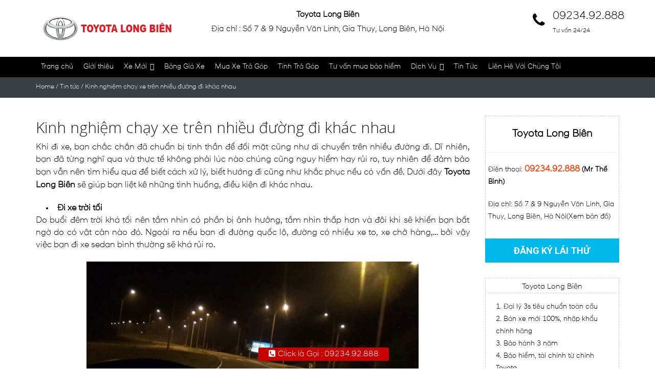

--- FILE ---
content_type: text/html; charset=UTF-8
request_url: https://toyota-longbien.net.vn/kinh-nghiem-chay-xe-tren-nhieu-duong-di-khac-nhau/
body_size: 16555
content:
<!DOCTYPE html>
<html lang="vi">
	<head>
		<meta charset="UTF-8">
		<title>Kinh nghiệm chạy xe trên nhiều đường đi khác nhau</title>
		
<!-- Google Tag Manager -->
<script>(function(w,d,s,l,i){w[l]=w[l]||[];w[l].push({'gtm.start':
new Date().getTime(),event:'gtm.js'});var f=d.getElementsByTagName(s)[0],
j=d.createElement(s),dl=l!='dataLayer'?'&l='+l:'';j.async=true;j.src=
'https://www.googletagmanager.com/gtm.js?id='+i+dl;f.parentNode.insertBefore(j,f);
})(window,document,'script','dataLayer','GTM-5KFDCH76');</script>
<!-- End Google Tag Manager -->
		
		
		<meta name='robots' content='max-image-preview:large' />

<!-- This site is optimized with the Yoast SEO Premium plugin v6.2 - https://yoa.st/1yg?utm_content=6.2 -->
<link rel="canonical" href="https://toyota-longbien.net.vn/kinh-nghiem-chay-xe-tren-nhieu-duong-di-khac-nhau/" />
<meta property="og:locale" content="vi_VN" />
<meta property="og:type" content="article" />
<meta property="og:title" content="Kinh nghiệm chạy xe trên nhiều đường đi khác nhau" />
<meta property="og:description" content="Khi đi xe, bạn chắc chắn đã chuẩn bị tinh thần để đối mặt cũng như di chuyển trên nhiều đường đi. Dĩ nhiên, bạn..." />
<meta property="og:url" content="https://toyota-longbien.net.vn/kinh-nghiem-chay-xe-tren-nhieu-duong-di-khac-nhau/" />
<meta property="og:site_name" content="Toyota Long Biên" />
<meta property="article:section" content="Tin tức" />
<meta property="article:published_time" content="2018-12-17T16:02:56+00:00" />
<meta property="og:image" content="https://toyota-longbien.net.vn/wp-content/uploads/2018/12/kinh-nghiem-chay-xe-tren-nhieu-duong-di-khac-nhau.jpeg" />
<meta property="og:image:secure_url" content="https://toyota-longbien.net.vn/wp-content/uploads/2018/12/kinh-nghiem-chay-xe-tren-nhieu-duong-di-khac-nhau.jpeg" />
<meta property="og:image:width" content="1000" />
<meta property="og:image:height" content="563" />
<meta name="twitter:card" content="summary" />
<meta name="twitter:description" content="Khi đi xe, bạn chắc chắn đã chuẩn bị tinh thần để đối mặt cũng như di chuyển trên nhiều đường đi. Dĩ nhiên, bạn..." />
<meta name="twitter:title" content="Kinh nghiệm chạy xe trên nhiều đường đi khác nhau" />
<meta name="twitter:image" content="https://toyota-longbien.net.vn/wp-content/uploads/2018/12/kinh-nghiem-chay-xe-tren-nhieu-duong-di-khac-nhau.jpeg" />
<script type='application/ld+json'>{"@context":"http:\/\/schema.org","@type":"WebSite","@id":"#website","url":"https:\/\/toyota-longbien.net.vn\/","name":"Toyota Long Bi\u00ean","potentialAction":{"@type":"SearchAction","target":"https:\/\/toyota-longbien.net.vn\/?s={search_term_string}","query-input":"required name=search_term_string"}}</script>
<!-- / Yoast SEO Premium plugin. -->

<link rel="alternate" type="application/rss+xml" title="Toyota Long Biên &raquo; Kinh nghiệm chạy xe trên nhiều đường đi khác nhau Dòng phản hồi" href="https://toyota-longbien.net.vn/kinh-nghiem-chay-xe-tren-nhieu-duong-di-khac-nhau/feed/" />
<script type="text/javascript">
window._wpemojiSettings = {"baseUrl":"https:\/\/s.w.org\/images\/core\/emoji\/14.0.0\/72x72\/","ext":".png","svgUrl":"https:\/\/s.w.org\/images\/core\/emoji\/14.0.0\/svg\/","svgExt":".svg","source":{"concatemoji":"https:\/\/toyota-longbien.net.vn\/wp-includes\/js\/wp-emoji-release.min.js?ver=6.1.7"}};
/*! This file is auto-generated */
!function(e,a,t){var n,r,o,i=a.createElement("canvas"),p=i.getContext&&i.getContext("2d");function s(e,t){var a=String.fromCharCode,e=(p.clearRect(0,0,i.width,i.height),p.fillText(a.apply(this,e),0,0),i.toDataURL());return p.clearRect(0,0,i.width,i.height),p.fillText(a.apply(this,t),0,0),e===i.toDataURL()}function c(e){var t=a.createElement("script");t.src=e,t.defer=t.type="text/javascript",a.getElementsByTagName("head")[0].appendChild(t)}for(o=Array("flag","emoji"),t.supports={everything:!0,everythingExceptFlag:!0},r=0;r<o.length;r++)t.supports[o[r]]=function(e){if(p&&p.fillText)switch(p.textBaseline="top",p.font="600 32px Arial",e){case"flag":return s([127987,65039,8205,9895,65039],[127987,65039,8203,9895,65039])?!1:!s([55356,56826,55356,56819],[55356,56826,8203,55356,56819])&&!s([55356,57332,56128,56423,56128,56418,56128,56421,56128,56430,56128,56423,56128,56447],[55356,57332,8203,56128,56423,8203,56128,56418,8203,56128,56421,8203,56128,56430,8203,56128,56423,8203,56128,56447]);case"emoji":return!s([129777,127995,8205,129778,127999],[129777,127995,8203,129778,127999])}return!1}(o[r]),t.supports.everything=t.supports.everything&&t.supports[o[r]],"flag"!==o[r]&&(t.supports.everythingExceptFlag=t.supports.everythingExceptFlag&&t.supports[o[r]]);t.supports.everythingExceptFlag=t.supports.everythingExceptFlag&&!t.supports.flag,t.DOMReady=!1,t.readyCallback=function(){t.DOMReady=!0},t.supports.everything||(n=function(){t.readyCallback()},a.addEventListener?(a.addEventListener("DOMContentLoaded",n,!1),e.addEventListener("load",n,!1)):(e.attachEvent("onload",n),a.attachEvent("onreadystatechange",function(){"complete"===a.readyState&&t.readyCallback()})),(e=t.source||{}).concatemoji?c(e.concatemoji):e.wpemoji&&e.twemoji&&(c(e.twemoji),c(e.wpemoji)))}(window,document,window._wpemojiSettings);
</script>
<style type="text/css">
img.wp-smiley,
img.emoji {
	display: inline !important;
	border: none !important;
	box-shadow: none !important;
	height: 1em !important;
	width: 1em !important;
	margin: 0 0.07em !important;
	vertical-align: -0.1em !important;
	background: none !important;
	padding: 0 !important;
}
</style>
	<link rel='stylesheet' id='wp-block-library-css' href='https://toyota-longbien.net.vn/wp-includes/css/dist/block-library/style.min.css?ver=6.1.7' type='text/css' media='all' />
<link rel='stylesheet' id='classic-theme-styles-css' href='https://toyota-longbien.net.vn/wp-includes/css/classic-themes.min.css?ver=1' type='text/css' media='all' />
<style id='global-styles-inline-css' type='text/css'>
body{--wp--preset--color--black: #000000;--wp--preset--color--cyan-bluish-gray: #abb8c3;--wp--preset--color--white: #ffffff;--wp--preset--color--pale-pink: #f78da7;--wp--preset--color--vivid-red: #cf2e2e;--wp--preset--color--luminous-vivid-orange: #ff6900;--wp--preset--color--luminous-vivid-amber: #fcb900;--wp--preset--color--light-green-cyan: #7bdcb5;--wp--preset--color--vivid-green-cyan: #00d084;--wp--preset--color--pale-cyan-blue: #8ed1fc;--wp--preset--color--vivid-cyan-blue: #0693e3;--wp--preset--color--vivid-purple: #9b51e0;--wp--preset--gradient--vivid-cyan-blue-to-vivid-purple: linear-gradient(135deg,rgba(6,147,227,1) 0%,rgb(155,81,224) 100%);--wp--preset--gradient--light-green-cyan-to-vivid-green-cyan: linear-gradient(135deg,rgb(122,220,180) 0%,rgb(0,208,130) 100%);--wp--preset--gradient--luminous-vivid-amber-to-luminous-vivid-orange: linear-gradient(135deg,rgba(252,185,0,1) 0%,rgba(255,105,0,1) 100%);--wp--preset--gradient--luminous-vivid-orange-to-vivid-red: linear-gradient(135deg,rgba(255,105,0,1) 0%,rgb(207,46,46) 100%);--wp--preset--gradient--very-light-gray-to-cyan-bluish-gray: linear-gradient(135deg,rgb(238,238,238) 0%,rgb(169,184,195) 100%);--wp--preset--gradient--cool-to-warm-spectrum: linear-gradient(135deg,rgb(74,234,220) 0%,rgb(151,120,209) 20%,rgb(207,42,186) 40%,rgb(238,44,130) 60%,rgb(251,105,98) 80%,rgb(254,248,76) 100%);--wp--preset--gradient--blush-light-purple: linear-gradient(135deg,rgb(255,206,236) 0%,rgb(152,150,240) 100%);--wp--preset--gradient--blush-bordeaux: linear-gradient(135deg,rgb(254,205,165) 0%,rgb(254,45,45) 50%,rgb(107,0,62) 100%);--wp--preset--gradient--luminous-dusk: linear-gradient(135deg,rgb(255,203,112) 0%,rgb(199,81,192) 50%,rgb(65,88,208) 100%);--wp--preset--gradient--pale-ocean: linear-gradient(135deg,rgb(255,245,203) 0%,rgb(182,227,212) 50%,rgb(51,167,181) 100%);--wp--preset--gradient--electric-grass: linear-gradient(135deg,rgb(202,248,128) 0%,rgb(113,206,126) 100%);--wp--preset--gradient--midnight: linear-gradient(135deg,rgb(2,3,129) 0%,rgb(40,116,252) 100%);--wp--preset--duotone--dark-grayscale: url('#wp-duotone-dark-grayscale');--wp--preset--duotone--grayscale: url('#wp-duotone-grayscale');--wp--preset--duotone--purple-yellow: url('#wp-duotone-purple-yellow');--wp--preset--duotone--blue-red: url('#wp-duotone-blue-red');--wp--preset--duotone--midnight: url('#wp-duotone-midnight');--wp--preset--duotone--magenta-yellow: url('#wp-duotone-magenta-yellow');--wp--preset--duotone--purple-green: url('#wp-duotone-purple-green');--wp--preset--duotone--blue-orange: url('#wp-duotone-blue-orange');--wp--preset--font-size--small: 13px;--wp--preset--font-size--medium: 20px;--wp--preset--font-size--large: 36px;--wp--preset--font-size--x-large: 42px;--wp--preset--spacing--20: 0.44rem;--wp--preset--spacing--30: 0.67rem;--wp--preset--spacing--40: 1rem;--wp--preset--spacing--50: 1.5rem;--wp--preset--spacing--60: 2.25rem;--wp--preset--spacing--70: 3.38rem;--wp--preset--spacing--80: 5.06rem;}:where(.is-layout-flex){gap: 0.5em;}body .is-layout-flow > .alignleft{float: left;margin-inline-start: 0;margin-inline-end: 2em;}body .is-layout-flow > .alignright{float: right;margin-inline-start: 2em;margin-inline-end: 0;}body .is-layout-flow > .aligncenter{margin-left: auto !important;margin-right: auto !important;}body .is-layout-constrained > .alignleft{float: left;margin-inline-start: 0;margin-inline-end: 2em;}body .is-layout-constrained > .alignright{float: right;margin-inline-start: 2em;margin-inline-end: 0;}body .is-layout-constrained > .aligncenter{margin-left: auto !important;margin-right: auto !important;}body .is-layout-constrained > :where(:not(.alignleft):not(.alignright):not(.alignfull)){max-width: var(--wp--style--global--content-size);margin-left: auto !important;margin-right: auto !important;}body .is-layout-constrained > .alignwide{max-width: var(--wp--style--global--wide-size);}body .is-layout-flex{display: flex;}body .is-layout-flex{flex-wrap: wrap;align-items: center;}body .is-layout-flex > *{margin: 0;}:where(.wp-block-columns.is-layout-flex){gap: 2em;}.has-black-color{color: var(--wp--preset--color--black) !important;}.has-cyan-bluish-gray-color{color: var(--wp--preset--color--cyan-bluish-gray) !important;}.has-white-color{color: var(--wp--preset--color--white) !important;}.has-pale-pink-color{color: var(--wp--preset--color--pale-pink) !important;}.has-vivid-red-color{color: var(--wp--preset--color--vivid-red) !important;}.has-luminous-vivid-orange-color{color: var(--wp--preset--color--luminous-vivid-orange) !important;}.has-luminous-vivid-amber-color{color: var(--wp--preset--color--luminous-vivid-amber) !important;}.has-light-green-cyan-color{color: var(--wp--preset--color--light-green-cyan) !important;}.has-vivid-green-cyan-color{color: var(--wp--preset--color--vivid-green-cyan) !important;}.has-pale-cyan-blue-color{color: var(--wp--preset--color--pale-cyan-blue) !important;}.has-vivid-cyan-blue-color{color: var(--wp--preset--color--vivid-cyan-blue) !important;}.has-vivid-purple-color{color: var(--wp--preset--color--vivid-purple) !important;}.has-black-background-color{background-color: var(--wp--preset--color--black) !important;}.has-cyan-bluish-gray-background-color{background-color: var(--wp--preset--color--cyan-bluish-gray) !important;}.has-white-background-color{background-color: var(--wp--preset--color--white) !important;}.has-pale-pink-background-color{background-color: var(--wp--preset--color--pale-pink) !important;}.has-vivid-red-background-color{background-color: var(--wp--preset--color--vivid-red) !important;}.has-luminous-vivid-orange-background-color{background-color: var(--wp--preset--color--luminous-vivid-orange) !important;}.has-luminous-vivid-amber-background-color{background-color: var(--wp--preset--color--luminous-vivid-amber) !important;}.has-light-green-cyan-background-color{background-color: var(--wp--preset--color--light-green-cyan) !important;}.has-vivid-green-cyan-background-color{background-color: var(--wp--preset--color--vivid-green-cyan) !important;}.has-pale-cyan-blue-background-color{background-color: var(--wp--preset--color--pale-cyan-blue) !important;}.has-vivid-cyan-blue-background-color{background-color: var(--wp--preset--color--vivid-cyan-blue) !important;}.has-vivid-purple-background-color{background-color: var(--wp--preset--color--vivid-purple) !important;}.has-black-border-color{border-color: var(--wp--preset--color--black) !important;}.has-cyan-bluish-gray-border-color{border-color: var(--wp--preset--color--cyan-bluish-gray) !important;}.has-white-border-color{border-color: var(--wp--preset--color--white) !important;}.has-pale-pink-border-color{border-color: var(--wp--preset--color--pale-pink) !important;}.has-vivid-red-border-color{border-color: var(--wp--preset--color--vivid-red) !important;}.has-luminous-vivid-orange-border-color{border-color: var(--wp--preset--color--luminous-vivid-orange) !important;}.has-luminous-vivid-amber-border-color{border-color: var(--wp--preset--color--luminous-vivid-amber) !important;}.has-light-green-cyan-border-color{border-color: var(--wp--preset--color--light-green-cyan) !important;}.has-vivid-green-cyan-border-color{border-color: var(--wp--preset--color--vivid-green-cyan) !important;}.has-pale-cyan-blue-border-color{border-color: var(--wp--preset--color--pale-cyan-blue) !important;}.has-vivid-cyan-blue-border-color{border-color: var(--wp--preset--color--vivid-cyan-blue) !important;}.has-vivid-purple-border-color{border-color: var(--wp--preset--color--vivid-purple) !important;}.has-vivid-cyan-blue-to-vivid-purple-gradient-background{background: var(--wp--preset--gradient--vivid-cyan-blue-to-vivid-purple) !important;}.has-light-green-cyan-to-vivid-green-cyan-gradient-background{background: var(--wp--preset--gradient--light-green-cyan-to-vivid-green-cyan) !important;}.has-luminous-vivid-amber-to-luminous-vivid-orange-gradient-background{background: var(--wp--preset--gradient--luminous-vivid-amber-to-luminous-vivid-orange) !important;}.has-luminous-vivid-orange-to-vivid-red-gradient-background{background: var(--wp--preset--gradient--luminous-vivid-orange-to-vivid-red) !important;}.has-very-light-gray-to-cyan-bluish-gray-gradient-background{background: var(--wp--preset--gradient--very-light-gray-to-cyan-bluish-gray) !important;}.has-cool-to-warm-spectrum-gradient-background{background: var(--wp--preset--gradient--cool-to-warm-spectrum) !important;}.has-blush-light-purple-gradient-background{background: var(--wp--preset--gradient--blush-light-purple) !important;}.has-blush-bordeaux-gradient-background{background: var(--wp--preset--gradient--blush-bordeaux) !important;}.has-luminous-dusk-gradient-background{background: var(--wp--preset--gradient--luminous-dusk) !important;}.has-pale-ocean-gradient-background{background: var(--wp--preset--gradient--pale-ocean) !important;}.has-electric-grass-gradient-background{background: var(--wp--preset--gradient--electric-grass) !important;}.has-midnight-gradient-background{background: var(--wp--preset--gradient--midnight) !important;}.has-small-font-size{font-size: var(--wp--preset--font-size--small) !important;}.has-medium-font-size{font-size: var(--wp--preset--font-size--medium) !important;}.has-large-font-size{font-size: var(--wp--preset--font-size--large) !important;}.has-x-large-font-size{font-size: var(--wp--preset--font-size--x-large) !important;}
.wp-block-navigation a:where(:not(.wp-element-button)){color: inherit;}
:where(.wp-block-columns.is-layout-flex){gap: 2em;}
.wp-block-pullquote{font-size: 1.5em;line-height: 1.6;}
</style>
<link rel='stylesheet' id='contact-form-7-css' href='https://toyota-longbien.net.vn/wp-content/plugins/contact-form-7/includes/css/styles.css?ver=5.0.5' type='text/css' media='all' />
<link rel='stylesheet' id='hamburger.css-css' href='https://toyota-longbien.net.vn/wp-content/plugins/wp-responsive-menu/css/wpr-hamburger.css?ver=1.0' type='text/css' media='all' />
<link rel='stylesheet' id='wprmenu.css-css' href='https://toyota-longbien.net.vn/wp-content/plugins/wp-responsive-menu/css/wprmenu.css?ver=1.0' type='text/css' media='all' />
<style id='wprmenu.css-inline-css' type='text/css'>
@media only screen and ( max-width: 768px ) {
				#mg-wprm-wrap ul li {
					border-top: solid 1px rgba(255,255,255,0.05);
					border-bottom: solid 1px rgba(255,255,255,0.05);
				}
				
				#wprmenu_bar {
					background-color: #000000;
				}
			
				html body div#mg-wprm-wrap .wpr_submit .icon.icon-search {
					color: #FFFFFF;
				}
				#wprmenu_bar .menu_title, #wprmenu_bar .wprmenu_icon_menu {
					color: #FFFFFF;
				}
				#wprmenu_bar .menu_title {
					font-size: 20px;
					font-weight: normal;
				}
				#mg-wprm-wrap li.menu-item a {
					font-size: 15px;
					text-transform: uppercase;
					font-weight: normal;
				}
				#mg-wprm-wrap li.menu-item-has-children ul.sub-menu a {
					font-size: 15px;
					text-transform: uppercase;
					font-weight: normal;
				}
				#mg-wprm-wrap li.current-menu-item > a {
					background: #000000;
				}
				#mg-wprm-wrap li.current-menu-item > a,
				#mg-wprm-wrap li.current-menu-item span.wprmenu_icon{
					color: #FFFFFF !important;
				}
				#mg-wprm-wrap {
					background-color: #444444;
				}
				.cbp-spmenu-push-toright {
					left: 80% ;
				}
				.cbp-spmenu-push-toright .mm-slideout {
					left:80% ;
				}
				.cbp-spmenu-push-toleft {
					left: -80% ;
				}
				#mg-wprm-wrap.cbp-spmenu-right,
				#mg-wprm-wrap.cbp-spmenu-left,
				#mg-wprm-wrap.cbp-spmenu-right.custom,
				#mg-wprm-wrap.cbp-spmenu-left.custom,
				.cbp-spmenu-vertical {
					width: 80%;
					max-width: 400px;
				}
				#mg-wprm-wrap ul#wprmenu_menu_ul li.menu-item a,
				div#mg-wprm-wrap ul li span.wprmenu_icon {
					color: #FFFFFF !important;
				}
				#mg-wprm-wrap ul#wprmenu_menu_ul li.menu-item a:hover {
					background: #000000;
					color: #FFFFFF !important;
				}
				div#mg-wprm-wrap ul>li:hover>span.wprmenu_icon {
					color: #FFFFFF !important;
				}
				.wprmenu_bar .hamburger-inner, .wprmenu_bar .hamburger-inner::before, .wprmenu_bar .hamburger-inner::after {
					background: #FFFFFF;
				}
				.wprmenu_bar .hamburger:hover .hamburger-inner, .wprmenu_bar .hamburger:hover .hamburger-inner::before,
			 .wprmenu_bar .hamburger:hover .hamburger-inner::after {
				background: #FFFFFF;
				}
			div.wprmenu_bar div.hamburger{padding-right: 6px !important;}
				#wprmenu_menu.left {
					width:80%;
					left: -80%;
					right: auto;
				}
				#wprmenu_menu.right {
					width:80%;
					right: -80%;
					left: auto;
				}
			
					.wprmenu_bar .hamburger {
						float: left;
					}
					.wprmenu_bar #custom_menu_icon.hamburger {
						top: 0px;
						left: 0px;
						float: left !important;
						background-color: #CCCCCC;
					}
				.custMenu #custom_menu_icon {
				display: block;
			}html { padding-top: 42px !important; }#wprmenu_bar,#mg-wprm-wrap { display: block; }
			div#wpadminbar { position: fixed; }}
</style>
<link rel='stylesheet' id='wpr_icons-css' href='https://toyota-longbien.net.vn/wp-content/plugins/wp-responsive-menu/inc/icons/style.css?ver=1.0' type='text/css' media='all' />
<link rel='stylesheet' id='wp-pagenavi-css' href='https://toyota-longbien.net.vn/wp-content/plugins/wp-pagenavi/pagenavi-css.css?ver=2.70' type='text/css' media='all' />
<link rel='stylesheet' id='cmoz-style-css' href='https://toyota-longbien.net.vn/wp-content/plugins/contact-me-on-zalo/assets/css/style-2.css?ver=1.0.4' type='text/css' media='all' />
<link rel='stylesheet' id='megamenu-css' href='https://toyota-longbien.net.vn/wp-content/uploads/maxmegamenu/style.css?ver=f2a362' type='text/css' media='all' />
<link rel='stylesheet' id='dashicons-css' href='https://toyota-longbien.net.vn/wp-includes/css/dashicons.min.css?ver=6.1.7' type='text/css' media='all' />
<script type='text/javascript' src='https://toyota-longbien.net.vn/wp-includes/js/jquery/jquery.min.js?ver=3.6.1' id='jquery-core-js'></script>
<script type='text/javascript' src='https://toyota-longbien.net.vn/wp-includes/js/jquery/jquery-migrate.min.js?ver=3.3.2' id='jquery-migrate-js'></script>
<script type='text/javascript' src='https://toyota-longbien.net.vn/wp-content/plugins/wp-responsive-menu/js/modernizr.custom.js?ver=1.0' id='modernizr-js'></script>
<script type='text/javascript' src='https://toyota-longbien.net.vn/wp-content/plugins/wp-responsive-menu/js/jquery.touchSwipe.min.js?ver=1.0' id='touchSwipe-js'></script>
<script type='text/javascript' id='wprmenu.js-js-extra'>
/* <![CDATA[ */
var wprmenu = {"zooming":"no","from_width":"768","push_width":"400","menu_width":"80","parent_click":"yes","swipe":"yes"};
/* ]]> */
</script>
<script type='text/javascript' src='https://toyota-longbien.net.vn/wp-content/plugins/wp-responsive-menu/js/wprmenu.js?ver=1.0' id='wprmenu.js-js'></script>
<link rel="https://api.w.org/" href="https://toyota-longbien.net.vn/wp-json/" /><link rel="alternate" type="application/json" href="https://toyota-longbien.net.vn/wp-json/wp/v2/posts/1564" /><link rel="EditURI" type="application/rsd+xml" title="RSD" href="https://toyota-longbien.net.vn/xmlrpc.php?rsd" />
<link rel="wlwmanifest" type="application/wlwmanifest+xml" href="https://toyota-longbien.net.vn/wp-includes/wlwmanifest.xml" />
<meta name="generator" content="WordPress 6.1.7" />
<link rel='shortlink' href='https://toyota-longbien.net.vn/?p=1564' />
<link rel="alternate" type="application/json+oembed" href="https://toyota-longbien.net.vn/wp-json/oembed/1.0/embed?url=https%3A%2F%2Ftoyota-longbien.net.vn%2Fkinh-nghiem-chay-xe-tren-nhieu-duong-di-khac-nhau%2F" />
<link rel="alternate" type="text/xml+oembed" href="https://toyota-longbien.net.vn/wp-json/oembed/1.0/embed?url=https%3A%2F%2Ftoyota-longbien.net.vn%2Fkinh-nghiem-chay-xe-tren-nhieu-duong-di-khac-nhau%2F&#038;format=xml" />
            <style>
                body {
                    -webkit-touch-callout: none;
                    -webkit-user-select: none;
                    -khtml-user-select: none;
                    -moz-user-select: none;
                    -ms-user-select: none;
                    user-select: none;
                }
            </style>


            <script type="text/javascript">
                //<![CDATA[
                document.onkeypress = function(event) {
                    event = (event || window.event);
                    if (event.keyCode === 123) {
                        //alert('No F-12');
                        return false;
                    }
                };
                document.onmousedown = function(event) {
                    event = (event || window.event);
                    if (event.keyCode === 123) {
                        //alert('No F-keys');
                        return false;
                    }
                };
                document.onkeydown = function(event) {
                    event = (event || window.event);
                    if (event.keyCode === 123) {
                        //alert('No F-keys');
                        return false;
                    }
                };

                function contentprotector() {
                    return false;
                }
                function mousehandler(e) {
                    var myevent = (isNS) ? e : event;
                    var eventbutton = (isNS) ? myevent.which : myevent.button;
                    if ((eventbutton === 2) || (eventbutton === 3))
                        return false;
                }
                document.oncontextmenu = contentprotector;
                document.onmouseup = contentprotector;
                var isCtrl = false;
                window.onkeyup = function(e)
                {
                    if (e.which === 17)
                        isCtrl = false;
                }

                window.onkeydown = function(e)
                {
                    if (e.which === 17)
                        isCtrl = true;
                    if (((e.which === 85) || (e.which === 65) || (e.which === 80) || (e.which === 88) || (e.which === 67) || (e.which === 86) || (e.which === 83)) && isCtrl === true)
                    {
                        return false;
                    }
                }
                isCtrl = false;
                document.ondragstart = contentprotector;
                //]]>
            </script>
            <link rel="icon" href="https://toyota-longbien.net.vn/wp-content/uploads/2024/09/lo-150x150.png" sizes="32x32" />
<link rel="icon" href="https://toyota-longbien.net.vn/wp-content/uploads/2024/09/lo.png" sizes="192x192" />
<link rel="apple-touch-icon" href="https://toyota-longbien.net.vn/wp-content/uploads/2024/09/lo.png" />
<meta name="msapplication-TileImage" content="https://toyota-longbien.net.vn/wp-content/uploads/2024/09/lo.png" />
<style type="text/css">/** Mega Menu CSS: fs **/</style>
				<meta name=viewport content="width=device-width, initial-scale=1">
		<link rel="stylesheet" href="https://toyota-longbien.net.vn/wp-content/themes/thietkewebwordpress/css/owl.carousel.css">
		<link rel="stylesheet" href="https://toyota-longbien.net.vn/wp-content/themes/thietkewebwordpress/css/bootstrap.min.css">
		<link rel="stylesheet" href="https://toyota-longbien.net.vn/wp-content/themes/thietkewebwordpress/css/font-awesome.min.css">
		<link rel='stylesheet' id='ls-google-fonts-css'  href='https://fonts.googleapis.com/css?family=Lato:100,300,regular,700,900%7COpen+Sans:300%7CIndie+Flower:regular%7COswald:300,regular,700&#038;subset=latin%2Clatin-ext' type='text/css' media='all' />
		<link rel='stylesheet' id='porto-google-fonts-css'  href='//fonts.googleapis.com/css?family=Roboto%3A200%2C300%2C400%2C700%2C800%2C%7COpen+Sans%3A200%2C300%2C400%2C700%2C800%2C%7C&#038;subset=cyrillic%2Ccyrillic-ext%2Cgreek%2Cgreek-ext%2Ckhmer%2Clatin%2Clatin-ext%2Cvietnamese&#038;ver=4.4.6' type='text/css' media='all' />
		<link rel="stylesheet" href="https://toyota-longbien.net.vn/wp-content/themes/thietkewebwordpress/style.css">
	</head>
	<body data-rsssl=1 class="post-template-default single single-post postid-1564 single-format-standard mega-menu-main">
		<header class="header clearfix">
			<div class="logo-mobile"><a rel="nofollow" href="https://toyota-longbien.net.vn" title="Toyota Long Biên"><img src="https://toyota-longbien.net.vn/wp-content/uploads/2018/11/logo-1.png" alt="Toyota Long Biên"/></a></div>
			<div class="header-main clearfix">
				<div class="container">
					<div class="header-left">
												<div class="logo"><a rel="nofollow" href="https://toyota-longbien.net.vn" title="Toyota Long Biên"><img src="https://toyota-longbien.net.vn/wp-content/uploads/2018/11/logo-1.png" alt="Toyota Long Biên"/></a></div>
											</div>
					<div class="header-right">
						<div class="header-contact">
							<ul class="header-extra-info">
								<li>
									<div class="feature-box">
										<div class="feature">
											<span style="font-size: 14pt;"><small><b>Toyota Long Biên</b></br>
Địa chỉ : Số 7 & 9 Nguyễn Văn Linh, Gia Thụy, Long Biên, Hà Nội</small></span>										</div>
									</div>
								</li>
								<li>
									<div class="hotline">
										<div class="iconhotline">
											<i class="fa fa-phone"></i>
										</div>
										<div class="phonetop">
											<div class="sdttop">09234.92.888</div>
											<p><small>Tư vấn 24/24</small></p>
										</div>
									</div>
								</li>
							</ul>
						</div>
					</div>
				</div>
			</div>
			<div class="main-menu-wrap head clearfix" id="main-menu">
				<div class="container clearfix">
					<div id="mySidenav" class="menu-main  clearfix">
						<div id="mega-menu-wrap-main" class="mega-menu-wrap"><div class="mega-menu-toggle" tabindex="0"><div class="mega-toggle-blocks-left"></div><div class="mega-toggle-blocks-center"></div><div class="mega-toggle-blocks-right"><div class='mega-toggle-block mega-menu-toggle-block mega-toggle-block-1' id='mega-toggle-block-1'><span class='mega-toggle-label'><span class='mega-toggle-label-closed'>MENU</span><span class='mega-toggle-label-open'>MENU</span></span></div></div></div><ul id="mega-menu-main" class="mega-menu max-mega-menu mega-menu-horizontal mega-no-js" data-event="hover_intent" data-effect="fade_up" data-effect-speed="200" data-effect-mobile="disabled" data-effect-speed-mobile="200" data-mobile-force-width="false" data-second-click="close" data-document-click="collapse" data-vertical-behaviour="standard" data-breakpoint="600" data-unbind="true"><li class='mega-menu-item mega-menu-item-type-custom mega-menu-item-object-custom mega-menu-item-home mega-align-bottom-left mega-menu-flyout mega-menu-item-14' id='mega-menu-item-14'><a class="mega-menu-link" rel="nofollow" href="https://toyota-longbien.net.vn/" tabindex="0">Trang chủ</a></li><li class='mega-menu-item mega-menu-item-type-post_type mega-menu-item-object-page mega-align-bottom-left mega-menu-flyout mega-menu-item-322' id='mega-menu-item-322'><a class="mega-menu-link" rel="nofollow" href="https://toyota-longbien.net.vn/gioi-thieu/" tabindex="0">Giới thiệu</a></li><li class='mega-menu-item mega-menu-item-type-custom mega-menu-item-object-custom mega-menu-item-has-children mega-menu-megamenu mega-align-bottom-left mega-menu-megamenu mega-menu-item-1320' id='mega-menu-item-1320'><a class="mega-menu-link" rel="nofollow" href="#" aria-haspopup="true" tabindex="0">Xe Mới<span class="mega-indicator"></span></a>
<ul class="mega-sub-menu">
<li class='mega-menu-item mega-menu-item-type-widget widget_custom_html mega-menu-columns-1-of-8 mega-menu-item-custom_html-48' id='mega-menu-item-custom_html-48'><div class="textwidget custom-html-widget"><a rel="nofollow" href="https://toyota-longbien.net.vn/toyota-raize/" class=""><center>Raize</center></a>
<div class="menu-block menu-block-after">
	<div class="porto-block ">
		<a rel="nofollow" href="https://toyota-longbien.net.vn/toyota-raize/">
			<img src="https://toyota-longbien.net.vn/wp-content/uploads/2021/11/do-den.png " width="300" height="131" class="alignnone size-medium wp-image-3979">
			<div class="wrapper"><div>Raize</div>
				<ul class="features">
					<li>1.0L</li>
					<li>95 mã lực</li>
				</ul>
			</div>
		</a>
	</div>
</div>
</div></li><li class='mega-menu-item mega-menu-item-type-widget widget_custom_html mega-menu-columns-1-of-8 mega-menu-item-custom_html-47' id='mega-menu-item-custom_html-47'><div class="textwidget custom-html-widget"><a rel="nofollow" href="https://toyota-longbien.net.vn/toyota-corolla-cross/" class=""><center>Corolla Cross</center></a>
<div class="menu-block menu-block-after">
	<div class="porto-block ">
		<a rel="nofollow" href="https://toyota-longbien.net.vn/toyota-corolla-cross/">
			<img src=" https://toyota-longbien.net.vn/wp-content/uploads/2020/08/ZVG10R-DHXEBT_3R3_01-600x249.jpg " width="300" height="131" class="alignnone size-medium wp-image-3979">
			<div class="wrapper"><div>Corolla Cross</div>
				<ul class="features">
					<li>1.8L</li>
					<li>138 mã lực</li>
				</ul>
			</div>
		</a>
	</div>
</div>
</div></li><li class='mega-menu-item mega-menu-item-type-widget widget_custom_html mega-menu-columns-1-of-8 mega-menu-item-custom_html-35' id='mega-menu-item-custom_html-35'><div class="textwidget custom-html-widget"><a rel="nofollow" href="https://toyota-longbien.net.vn/toyota-veloz-cross/" class=""><center>Veloz Cross</center></a>
<div class="menu-block menu-block-after">
	<div class="porto-block ">
		<a rel="nofollow" href="https://toyota-longbien.net.vn/toyota-veloz-cross/">
			<img src="https://toyota-longbien.net.vn/wp-content/uploads/2022/03/ảnh-nền.png" width="300" height="131" class="alignnone size-medium wp-image-3979">
			<div class="wrapper"><div>Veloz Cross</div>
				<ul class="features">
					<li>1.5L</li>
					<li>105 mã lực</li>
				</ul>
			</div>
		</a>
	</div>
</div></div></li><li class='mega-menu-item mega-menu-item-type-widget widget_custom_html mega-menu-columns-1-of-8 mega-menu-item-custom_html-36' id='mega-menu-item-custom_html-36'><div class="textwidget custom-html-widget"><a rel="nofollow" href="https://toyota-longbien.net.vn/toyota-vios/" class=""><center>Vios</center></a>
<div class="menu-block menu-block-after">
	<div class="porto-block ">
		<a rel="nofollow" href="https://toyota-longbien.net.vn/toyota-vios/">
			<img src="https://toyota-longbien.net.vn/wp-content/uploads/2018/11/Vios.png" width="300" height="131" class="alignnone size-medium wp-image-3979">
			<div class="wrapper"><div>Vios</div>
				<ul class="features">
					<li>1.5L</li>
					<li>79 mã lực</li>
				</ul>
			</div>
		</a>
	</div>
</div></div></li><li class='mega-menu-item mega-menu-item-type-widget widget_custom_html mega-menu-columns-1-of-8 mega-menu-item-custom_html-34' id='mega-menu-item-custom_html-34'><div class="textwidget custom-html-widget"><a rel="nofollow" href="https://toyota-longbien.net.vn/toyota-yaris/" class=""><center>Yaris</center></a>
<div class="menu-block menu-block-after">
	<div class="porto-block ">
		<a rel="nofollow" href="https://toyota-longbien.net.vn/toyota-yaris/">
			<img src="https://toyota-longbien.net.vn/wp-content/uploads/2018/11/toyota-yaris.png" width="300" height="131" class="alignnone size-medium wp-image-3979">
			<div class="wrapper"><div>Yaris</div>
				<ul class="features">
					<li>1.5L</li>
					<li>79 mã lực</li>
				</ul>
			</div>
		</a>
	</div>
</div></div></li><li class='mega-menu-item mega-menu-item-type-widget widget_custom_html mega-menu-columns-1-of-8 mega-menu-item-custom_html-43' id='mega-menu-item-custom_html-43'><div class="textwidget custom-html-widget"><a rel="nofollow" href="https://toyota-longbien.net.vn/toyota-altis/" class=""><center>Altis</center></a>
<div class="menu-block menu-block-after">
	<div class="porto-block ">
		<a rel="nofollow" href="https://toyota-longbien.net.vn/toyota-altis/">
			<img src="https://toyota-longbien.net.vn/wp-content/uploads/2018/11/Altis_1K3.png" width="300" height="131" class="alignnone size-medium wp-image-3979">
			<div class="wrapper"><div>Altis</div>
				<ul class="features">
					<li>1.8L</li>
					<li>138 mã lực</li>
				</ul>
			</div>
		</a>
	</div>
</div></div></li><li class='mega-menu-item mega-menu-item-type-widget widget_custom_html mega-menu-columns-1-of-8 mega-menu-item-custom_html-42' id='mega-menu-item-custom_html-42'><div class="textwidget custom-html-widget"><a rel="nofollow" href="https://toyota-longbien.net.vn/toyota-camry/" class=""><center>Camry</center></a>
<div class="menu-block menu-block-after">
	<div class="porto-block ">
		<a rel="nofollow" href="https://toyota-longbien.net.vn/toyota-camry/">
			<img src="https://toyota-longbien.net.vn/wp-content/uploads/2018/11/2-0G-4-1.png" width="300" height="131" class="alignnone size-medium wp-image-3979">
			<div class="wrapper"><div>Camry</div>
				<ul class="features">
					<li>2.0L/2.5L</li>
					<li>165/178 mã lực</li>
				</ul>
			</div>
		</a>
	</div>
</div></div></li><li class='mega-menu-item mega-menu-item-type-widget widget_custom_html mega-menu-columns-1-of-8 mega-menu-item-custom_html-41' id='mega-menu-item-custom_html-41'><div class="textwidget custom-html-widget"><a rel="nofollow" href="https://toyota-longbien.net.vn/toyota-fortuner/" class=""><center>Fortuner</center></a>
<div class="menu-block menu-block-after">
	<div class="porto-block ">
		<a rel="nofollow" href="https://toyota-longbien.net.vn/toyota-fortuner/">
			<img src="https://toyota-longbien.net.vn/wp-content/uploads/2022/06/Fortuner-1.png" width="300" height="131" class="alignnone size-medium wp-image-3979">
			<div class="wrapper"><div>Fortuner</div>
				<ul class="features">
					<li>2.4L/2.7L/2.8L</li>
					<li>148/164/174 mã lực</li>
				</ul>
			</div>
		</a>
	</div>
</div></div></li><li class='mega-menu-item mega-menu-item-type-widget widget_custom_html mega-menu-columns-1-of-8 mega-menu-clear mega-menu-item-custom_html-33' id='mega-menu-item-custom_html-33'><div class="textwidget custom-html-widget"><a rel="nofollow" href="https://toyota-longbien.net.vn/toyota-prado/" class=""><center>Prado</center></a>
<div class="menu-block menu-block-after">
	<div class="porto-block ">
		<a rel="nofollow" href="https://toyota-longbien.net.vn/toyota-prado/">
			<img src="https://toyota-longbien.net.vn/wp-content/uploads/2018/11/Trang-070-2-1.png" width="300" height="131" class="alignnone size-medium wp-image-3979">
			<div class="wrapper"><div>Prado</div>
				<ul class="features">
					<li>2.7L</li>
					<li>164 mã lực</li>
				</ul>
			</div>
		</a>
	</div>
</div></div></li><li class='mega-menu-item mega-menu-item-type-widget widget_custom_html mega-menu-columns-1-of-8 mega-menu-item-custom_html-39' id='mega-menu-item-custom_html-39'><div class="textwidget custom-html-widget"><a rel="nofollow" href="https://toyota-longbien.net.vn/toyota-innova/" class=""><center>innova</center></a>
<div class="menu-block menu-block-after">
	<div class="porto-block ">
		<a rel="nofollow" href="https://toyota-longbien.net.vn/toyota-innova/">
			<img src="https://toyota-longbien.net.vn/wp-content/uploads/2018/11/toyota-innova.png" width="300" height="131" class="alignnone size-medium wp-image-3979">
			<div class="wrapper"><div>innova</div>
				<ul class="features">
					<li>2.0L</li>
					<li>173 mã lực</li>
				</ul>
			</div>
		</a>
	</div>
</div></div></li><li class='mega-menu-item mega-menu-item-type-widget widget_custom_html mega-menu-columns-1-of-8 mega-menu-item-custom_html-44' id='mega-menu-item-custom_html-44'><div class="textwidget custom-html-widget"><a rel="nofollow" href="https://toyota-longbien.net.vn/toyota-land-cruiser/" class=""><center>Land Cruiser</center></a>
<div class="menu-block menu-block-after">
	<div class="porto-block ">
		<a rel="nofollow" href="https://toyota-longbien.net.vn/toyota-land-cruiser/">
			<img src="https://toyota-longbien.net.vn/wp-content/uploads/2018/11/Trang-070.png" width="300" height="131" class="alignnone size-medium wp-image-3979">
			<div class="wrapper"><div>Land Cruiser</div>
				<ul class="features">
					<li>4.6L</li>
					<li>304 mã lực</li>
				</ul>
			</div>
		</a>
	</div>
</div></div></li><li class='mega-menu-item mega-menu-item-type-widget widget_custom_html mega-menu-columns-1-of-8 mega-menu-item-custom_html-32' id='mega-menu-item-custom_html-32'><div class="textwidget custom-html-widget"><a rel="nofollow" href="https://toyota-longbien.net.vn/toyota-avanza-premio/" class=""><center>Avanza Premio</center></a>
<div class="menu-block menu-block-after">
	<div class="porto-block ">
		<a rel="nofollow" href="https://toyota-longbien.net.vn/toyota-avanza-premio/">
			<img src="https://toyota-longbien.net.vn/wp-content/uploads/2022/03/Avanza-W09.jpg" width="300" height="131" class="alignnone size-medium wp-image-3979">
			<div class="wrapper"><div>Avanza Premio</div>
				<ul class="features">
					<li>1.5L</li>
					<li>105 mã lực</li>
				</ul>
			</div>
		</a>
	</div>
</div></div></li><li class='mega-menu-item mega-menu-item-type-widget widget_custom_html mega-menu-columns-1-of-8 mega-menu-item-custom_html-40' id='mega-menu-item-custom_html-40'><div class="textwidget custom-html-widget"><a rel="nofollow" href="https://toyota-longbien.net.vn/toyota-hilux/" class=""><center>Hilux</center></a>
<div class="menu-block menu-block-after">
	<div class="porto-block ">
		<a rel="nofollow" href="https://toyota-longbien.net.vn/toyota-hilux/">
			<img src="https://toyota-longbien.net.vn/wp-content/uploads/2018/11/toyota-hilux.png" width="300" height="131" class="alignnone size-medium wp-image-3979">
			<div class="wrapper"><div>Hilux</div>
				<ul class="features">
					<li>2.4L/2.8L</li>
					<li>148/174 mã lực</li>
				</ul>
			</div>
		</a>
	</div>
</div></div></li><li class='mega-menu-item mega-menu-item-type-widget widget_custom_html mega-menu-columns-1-of-8 mega-menu-item-custom_html-37' id='mega-menu-item-custom_html-37'><div class="textwidget custom-html-widget"><a rel="nofollow" href="https://toyota-longbien.net.vn/toyota-hiace/" class=""><center>Hiace</center></a>
<div class="menu-block menu-block-after">
	<div class="porto-block ">
		<a rel="nofollow" href="https://toyota-longbien.net.vn/toyota-hiace/">
			<img src="https://toyota-longbien.net.vn/wp-content/uploads/2020/07/Xám-1E7-600x249-px.jpg" width="300" height="131" class="alignnone size-medium wp-image-3979">
			<div class="wrapper"><div>Hiace</div>
				<ul class="features">
					<li>2.8L</li>
					<li>174 mã lực</li>
				</ul>
			</div>
		</a>
	</div>
</div></div></li><li class='mega-menu-item mega-menu-item-type-widget widget_custom_html mega-menu-columns-1-of-8 mega-menu-item-custom_html-45' id='mega-menu-item-custom_html-45'><div class="textwidget custom-html-widget"><a rel="nofollow" href="https://toyota-longbien.net.vn/toyota-alphard/" class=""><center>Alphard</center></a>
<div class="menu-block menu-block-after">
	<div class="porto-block ">
		<a rel="nofollow" href="https://toyota-longbien.net.vn/toyota-alphard/">
			<img src="https://toyota-longbien.net.vn/wp-content/uploads/2022/06/Ảnh-đại-diện.png" width="300" height="131" class="alignnone size-medium wp-image-3979">
			<div class="wrapper"><div>Alphard</div>
				<ul class="features">
					<li>3.5L</li>
					<li>221 mã lực</li>
				</ul>
			</div>
		</a>
	</div>
</div></div></li><li class='mega-menu-item mega-menu-item-type-taxonomy mega-menu-item-object-category mega-menu-columns-1-of-8 mega-menu-item-1213' id='mega-menu-item-1213'><a class="mega-menu-link" href="https://toyota-longbien.net.vn/xe-lap-rap/">Xe Lắp Ráp</a></li><li class='mega-menu-item mega-menu-item-type-taxonomy mega-menu-item-object-category mega-menu-columns-1-of-8 mega-menu-clear mega-menu-item-1212' id='mega-menu-item-1212'><a class="mega-menu-link" href="https://toyota-longbien.net.vn/xe-nhap-khau/">Xe Nhập Khẩu</a></li></ul>
</li><li class='mega-menu-item mega-menu-item-type-post_type mega-menu-item-object-page mega-menu-megamenu mega-align-bottom-left mega-menu-megamenu mega-menu-item-15' id='mega-menu-item-15'><a class="mega-menu-link" rel="nofollow" href="https://toyota-longbien.net.vn/bang-gia/" tabindex="0">Bảng Giá Xe</a></li><li class='mega-menu-item mega-menu-item-type-custom mega-menu-item-object-custom mega-align-bottom-left mega-menu-flyout mega-menu-item-323' id='mega-menu-item-323'><a class="mega-menu-link" rel="nofollow" href="https://toyota-longbien.net.vn/mua-xe-tra-gop/" tabindex="0">Mua Xe Trả Góp</a></li><li class='mega-menu-item mega-menu-item-type-post_type mega-menu-item-object-page mega-align-bottom-left mega-menu-flyout mega-menu-item-212' id='mega-menu-item-212'><a class="mega-menu-link" rel="nofollow" href="https://toyota-longbien.net.vn/tinh-tra-gop/" tabindex="0">Tính Trả Góp</a></li><li class='mega-menu-item mega-menu-item-type-custom mega-menu-item-object-custom mega-align-bottom-left mega-menu-flyout mega-menu-item-325' id='mega-menu-item-325'><a class="mega-menu-link" rel="nofollow" href="https://toyota-longbien.net.vn/tu-van-bao-hiem/" tabindex="0">Tư vấn mua bảo hiểm</a></li><li class='mega-menu-item mega-menu-item-type-custom mega-menu-item-object-custom mega-menu-item-has-children mega-align-bottom-left mega-menu-flyout mega-menu-item-324' id='mega-menu-item-324'><a class="mega-menu-link" rel="nofollow" href="#" aria-haspopup="true" tabindex="0">Dịch Vụ<span class="mega-indicator"></span></a>
<ul class="mega-sub-menu">
<li class='mega-menu-item mega-menu-item-type-custom mega-menu-item-object-custom mega-menu-item-326' id='mega-menu-item-326'><a class="mega-menu-link" rel="nofollow" href="https://toyota-longbien.net.vn/bao-duong-dinh-ky/">Bảo dưỡng định kỳ</a></li><li class='mega-menu-item mega-menu-item-type-custom mega-menu-item-object-custom mega-menu-item-327' id='mega-menu-item-327'><a class="mega-menu-link" rel="nofollow" href="https://toyota-longbien.net.vn/chinh-sach-bao-hanh/">Chính sách bảo hành</a></li></ul>
</li><li class='mega-menu-item mega-menu-item-type-taxonomy mega-menu-item-object-category mega-current-post-ancestor mega-current-menu-parent mega-current-post-parent mega-align-bottom-left mega-menu-flyout mega-menu-item-21' id='mega-menu-item-21'><a class="mega-menu-link" rel="nofollow" href="https://toyota-longbien.net.vn/tin-tuc/" tabindex="0">Tin Tức</a></li><li class='mega-menu-item mega-menu-item-type-post_type mega-menu-item-object-page mega-align-bottom-left mega-menu-flyout mega-menu-item-17' id='mega-menu-item-17'><a class="mega-menu-link" rel="nofollow" href="https://toyota-longbien.net.vn/lien-he/" tabindex="0">Liên Hệ Với Chúng Tôi</a></li></ul></div>					</div>
				</div>
			</div>
		</header><div class="breadcrumb" typeof="BreadcrumbList" vocab="http://schema.org/">
    <div class="container">
        <!-- Breadcrumb NavXT 6.2.1 -->
<span property="itemListElement" typeof="ListItem"><a property="item" typeof="WebPage" title="Go to Toyota Long Biên." href="https://toyota-longbien.net.vn" class="home"><span property="name">Home</span></a><meta property="position" content="1"></span> / <span property="itemListElement" typeof="ListItem"><a property="item" typeof="WebPage" title="Go to the Tin tức category archives." href="https://toyota-longbien.net.vn/tin-tuc/" class="taxonomy category"><span property="name">Tin tức</span></a><meta property="position" content="2"></span> / <span property="itemListElement" typeof="ListItem"><span property="name">Kinh nghiệm chạy xe trên nhiều đường đi khác nhau</span><meta property="position" content="3"></span>    </div>
</div>
<div id="maincontent">
        <div class="container clearfix">
        <div class="box-content row clearfix">
            <div class="content col-md-9">
                <div class="all-box">
                                        <div class="entry">
                                                <h1 class="entry-title rs"><span>Kinh nghiệm chạy xe trên nhiều đường đi khác nhau</span></h1>
                        <div class="box-single">
                            <div class="content-post">
                                <p style="text-align: justify;">Khi đi xe, bạn chắc chắn đã chuẩn bị tinh thần để đối mặt cũng như di chuyển trên nhiều đường đi. Dĩ nhiên, bạn đã từng nghĩ qua và thực tế không phải lúc nào chúng cũng nguy hiểm hay rủi ro, tuy nhiên để đảm bảo bạn vẫn nên tìm hiểu qua để biết cách xử lý, biết hướng đi cũng như khắc phục nếu có vấn đề. Dưới đây <a href="https://toyota-longbien.net.vn/"><strong>Toyota Long Biên</strong></a> sẽ giúp bạn liệt kê những tình huống, điều kiện đi khác nhau.</p>
<ul>
<li style="text-align: justify;"><strong>Đi xe trời tối</strong></li>
</ul>
<p style="text-align: justify;">Do buổi đêm trời khá tối nên tầm nhìn có phần bị ảnh hưởng, tầm nhìn thấp hơn và đôi khi sẽ khiến bạn bất ngờ do có vật cản nào đó. Ngoài ra nếu bạn đi đường quốc lộ, đường có nhiều xe to, xe chở hàng,… bởi vậy việc bạn đi xe sedan bình thường sẽ khá rủi ro.</p>
<p><img decoding="async" class=" wp-image-1565 aligncenter" src="https://toyota-longbien.net.vn/wp-content/uploads/2018/12/kinh-nghiem-chay-xe-tren-nhieu-duong-di-khac-nhau.jpeg" alt="" width="649" height="365" srcset="https://toyota-longbien.net.vn/wp-content/uploads/2018/12/kinh-nghiem-chay-xe-tren-nhieu-duong-di-khac-nhau.jpeg 1000w, https://toyota-longbien.net.vn/wp-content/uploads/2018/12/kinh-nghiem-chay-xe-tren-nhieu-duong-di-khac-nhau-300x169.jpeg 300w, https://toyota-longbien.net.vn/wp-content/uploads/2018/12/kinh-nghiem-chay-xe-tren-nhieu-duong-di-khac-nhau-768x432.jpeg 768w" sizes="(max-width: 649px) 100vw, 649px" /></p>
<p style="text-align: justify;">Khi đi trời tối, bạn mở đèn pha/ cos tùy từng tình hình để làm sao bao quát được rõ tầm nhìn và không cản bạn khi chạy xe. Với đường phố, đường quốc lộ đều có đèn sáng nên sẽ dễ  hơn cho bạn khi đi, nhiều đường đi về đêm khá vắng tuy nhiên bạn không nên vì vậy mà chạy quá nhanh hoặc không để ý đường đi. Hãy chú ý và tuân thủ các luật đi đường, tận dụng đèn báo, xi nhan đúng cách,..</p>
<p style="text-align: justify;">Ngoài ra với đường quê, đường vắng và không đèn, bạn hãy đi chậm hơn để nếu có phương tiện hoặc vật cản bạn  dễ tránh hơn.</p>
<ul>
<li style="text-align: justify;"><strong>Đi xe trời sương mù</strong></li>
</ul>
<p style="text-align: justify;">Trời sương mù dù không tối, trời vẫn sáng nhưng tầm nhìn bên ngoài hoàn toàn bị giảm và bạn sẽ khó biết được liệu còn xe nào đang đi trước hay sau. Bạn nên mở chế độ đèn sương mù để hỗ trợ tầm nhìn, ngoài ra, nên đi chậm, tránh đi nhanh hoặc vượt xe nếu bạn chưa chắc chắn được việc còn xe đằng trước không.</p>
<p><img decoding="async" loading="lazy" class=" wp-image-1566 aligncenter" src="https://toyota-longbien.net.vn/wp-content/uploads/2018/12/kinh-nghiem-chay-xe-tren-nhieu-duong-di-khac-nhau.jpg" alt="" width="647" height="431" srcset="https://toyota-longbien.net.vn/wp-content/uploads/2018/12/kinh-nghiem-chay-xe-tren-nhieu-duong-di-khac-nhau.jpg 1200w, https://toyota-longbien.net.vn/wp-content/uploads/2018/12/kinh-nghiem-chay-xe-tren-nhieu-duong-di-khac-nhau-300x200.jpg 300w, https://toyota-longbien.net.vn/wp-content/uploads/2018/12/kinh-nghiem-chay-xe-tren-nhieu-duong-di-khac-nhau-768x512.jpg 768w, https://toyota-longbien.net.vn/wp-content/uploads/2018/12/kinh-nghiem-chay-xe-tren-nhieu-duong-di-khac-nhau-1024x683.jpg 1024w" sizes="(max-width: 647px) 100vw, 647px" /></p>
<p style="text-align: justify;">Nên giữ khoảng cách xa hơn bình thường, nên đi theo hàng, tránh lấn làn hay đi quá nhanh.</p>
<ul>
<li style="text-align: justify;"><strong>Trời mưa, gió</strong></li>
</ul>
<p style="text-align: justify;">Trời mưa, gió là một trong số tình trạng đi đường rủi ro nhất và nguy hiểm nhất. Mưa tạt vào kính vừa làm bạn khó nhìn, khó quan sát, chưa kể đường trơn nên dễ trượt bánh hơn.</p>
<p><img decoding="async" loading="lazy" class=" wp-image-1567 aligncenter" src="https://toyota-longbien.net.vn/wp-content/uploads/2018/12/kinh-nghiem-chay-xe-tren-nhieu-duong-di-khac-nhau-1.jpg" alt="" width="647" height="430" srcset="https://toyota-longbien.net.vn/wp-content/uploads/2018/12/kinh-nghiem-chay-xe-tren-nhieu-duong-di-khac-nhau-1.jpg 1024w, https://toyota-longbien.net.vn/wp-content/uploads/2018/12/kinh-nghiem-chay-xe-tren-nhieu-duong-di-khac-nhau-1-300x199.jpg 300w, https://toyota-longbien.net.vn/wp-content/uploads/2018/12/kinh-nghiem-chay-xe-tren-nhieu-duong-di-khac-nhau-1-768x510.jpg 768w" sizes="(max-width: 647px) 100vw, 647px" /></p>
<p style="text-align: justify;">Vì vậy khi trời mưa, hãy chắc chắn đóng kín cửa, ngoài ra nên đi tốc độ chỉ bằng một nửa bình thường, mở gạt kính và chú ý đường đi. Nếu mưa quá to, nước tạt vào nhiều khiến bạn không nhìn được đường, bạn nên dừng lại chú, nhưng với đường cao tốc, mọi xe vẫn đang đi thì bạn cũng không nên.</p>
<p style="text-align: justify;">Hãy tập trung và tránh những con đường ngập, tránh đi trên vũng nước trên đường bởi đôi khi chúng là ổ gà. Khi bất đắc dĩ đi vào đường ngập, nên đi nhanh qua, nếu chúng chưa qua bánh xe, chưa chạm tới gầm xe bạn có thể an tâm hơn phân nào, còn nếu chúng ngập ngang hoặc qua gầm xe, khi đi về hãy kiểm tra, bảo dưỡng lại xe.</p>
                            </div>
                        </div>
                        <div class="box-single">
                            <div class="tags clearfix">
                                                            </div>
                                                    </div>
                        <div>Bình luận</div>
                        <div id="fb-root"></div>
                        <script>
                        (function(d, s, id) {
                        var js, fjs = d.getElementsByTagName(s)[0];
                        if (d.getElementById(id)) return;
                        js = d.createElement(s);
                        js.id = id;
                        js.src = "//connect.facebook.net/vi_VN/sdk.js#xfbml=1&version=v2.9&appId=500991956775798";
                        fjs.parentNode.insertBefore(js, fjs);
                        }(document, 'script', 'facebook-jssdk'));
                        </script>
                        <div class="fb-comments" data-href="https://toyota-longbien.net.vn/kinh-nghiem-chay-xe-tren-nhieu-duong-di-khac-nhau/" data-numposts="5" data-width="100%"></div>
                    </div>
                </div>
                <div class="related-posts clearfix">
                   <center> <div>BÀI VIẾT LIÊN QUAN</div></center>
                    <div class="slider-post">
                                                <div class="post-item">
                            <a href="https://toyota-longbien.net.vn/cong-nghe-hybrid-electric-buoc-tien-cua-tuong-lai-giao-thong-xanh/">
                                <span class="post-image thumb-info"><img width="1920" height="1080" src="https://toyota-longbien.net.vn/wp-content/uploads/2025/11/b11.png" class="attachment-post-thumbnail size-post-thumbnail wp-post-image" alt="" decoding="async" loading="lazy" srcset="https://toyota-longbien.net.vn/wp-content/uploads/2025/11/b11.png 1920w, https://toyota-longbien.net.vn/wp-content/uploads/2025/11/b11-300x169.png 300w, https://toyota-longbien.net.vn/wp-content/uploads/2025/11/b11-1024x576.png 1024w, https://toyota-longbien.net.vn/wp-content/uploads/2025/11/b11-768x432.png 768w, https://toyota-longbien.net.vn/wp-content/uploads/2025/11/b11-1536x864.png 1536w" sizes="(max-width: 1920px) 100vw, 1920px" /></span>
                            </a>
                            <h5><a href="https://toyota-longbien.net.vn/cong-nghe-hybrid-electric-buoc-tien-cua-tuong-lai-giao-thong-xanh/">CÔNG NGHỆ HYBRID ELECTRIC – BƯỚC TIẾN CỦA TƯƠNG LAI GIAO THÔNG XANH</a></h5>
                            <p class="post-excerpt">CÔNG NGHỆ HYBRID ELECTRIC – BƯỚC TIẾN CỦA TƯƠNG LAI GIAO THÔNG XANH   Trong kỷ nguyên mà con người ngày càng hướng đến cuộc sống...</p>
                        </div>
                                                <div class="post-item">
                            <a href="https://toyota-longbien.net.vn/toyota-viet-nam-cong-bo-doanh-ban-hang-thang-10-2025-va-chuong-trinh-uu-dai-cho-khach-hang-mua-xe-trong-thang-11-2025/">
                                <span class="post-image thumb-info"><img width="1500" height="999" src="https://toyota-longbien.net.vn/wp-content/uploads/2025/11/b1.jpg" class="attachment-post-thumbnail size-post-thumbnail wp-post-image" alt="" decoding="async" loading="lazy" srcset="https://toyota-longbien.net.vn/wp-content/uploads/2025/11/b1.jpg 1500w, https://toyota-longbien.net.vn/wp-content/uploads/2025/11/b1-300x200.jpg 300w, https://toyota-longbien.net.vn/wp-content/uploads/2025/11/b1-1024x682.jpg 1024w, https://toyota-longbien.net.vn/wp-content/uploads/2025/11/b1-768x511.jpg 768w" sizes="(max-width: 1500px) 100vw, 1500px" /></span>
                            </a>
                            <h5><a href="https://toyota-longbien.net.vn/toyota-viet-nam-cong-bo-doanh-ban-hang-thang-10-2025-va-chuong-trinh-uu-dai-cho-khach-hang-mua-xe-trong-thang-11-2025/">Toyota Việt Nam công bố doanh số bán hàng tháng 10/2025 và Chương trình ưu đãi cho khách hàng mua xe trong tháng 11/2025</a></h5>
                            <p class="post-excerpt">Toyota Việt Nam công bố doanh số bán hàng tháng 10/2025 và Chương trình ưu đãi cho khách hàng mua xe trong tháng 11/2025 03.11.2025 SẢN...</p>
                        </div>
                                                <div class="post-item">
                            <a href="https://toyota-longbien.net.vn/don-thu-vang-uu-dai-ngap-tran-cung-toyota-long-bien/">
                                <span class="post-image thumb-info"><img width="1920" height="1080" src="https://toyota-longbien.net.vn/wp-content/uploads/2025/10/b1.png" class="attachment-post-thumbnail size-post-thumbnail wp-post-image" alt="" decoding="async" loading="lazy" srcset="https://toyota-longbien.net.vn/wp-content/uploads/2025/10/b1.png 1920w, https://toyota-longbien.net.vn/wp-content/uploads/2025/10/b1-300x169.png 300w, https://toyota-longbien.net.vn/wp-content/uploads/2025/10/b1-1024x576.png 1024w, https://toyota-longbien.net.vn/wp-content/uploads/2025/10/b1-768x432.png 768w, https://toyota-longbien.net.vn/wp-content/uploads/2025/10/b1-1536x864.png 1536w" sizes="(max-width: 1920px) 100vw, 1920px" /></span>
                            </a>
                            <h5><a href="https://toyota-longbien.net.vn/don-thu-vang-uu-dai-ngap-tran-cung-toyota-long-bien/">ĐÓN THU VÀNG – ƯU ĐÃI NGẬP TRÀN CÙNG TOYOTA LONG BIÊN</a></h5>
                            <p class="post-excerpt">Chúng tôi hiểu rằng, việc sở hữu một chiếc xe không chỉ là chọn phương tiện di chuyển, mà còn là chọn người bạn đồng...</p>
                        </div>
                                                <div class="post-item">
                            <a href="https://toyota-longbien.net.vn/985-xe-corolla-cross-ban-ra-trong-thang-9-lap-ky-luc-moi-cua-nam-2025/">
                                <span class="post-image thumb-info"><img width="900" height="675" src="https://toyota-longbien.net.vn/wp-content/uploads/2025/10/c1.jpg" class="attachment-post-thumbnail size-post-thumbnail wp-post-image" alt="" decoding="async" loading="lazy" srcset="https://toyota-longbien.net.vn/wp-content/uploads/2025/10/c1.jpg 900w, https://toyota-longbien.net.vn/wp-content/uploads/2025/10/c1-300x225.jpg 300w, https://toyota-longbien.net.vn/wp-content/uploads/2025/10/c1-768x576.jpg 768w" sizes="(max-width: 900px) 100vw, 900px" /></span>
                            </a>
                            <h5><a href="https://toyota-longbien.net.vn/985-xe-corolla-cross-ban-ra-trong-thang-9-lap-ky-luc-moi-cua-nam-2025/">985 XE COROLLA CROSS BÁN RA TRONG THÁNG 9 – LẬP KỶ LỤC MỚI CỦA NĂM 2025!</a></h5>
                            <p class="post-excerpt">Tháng 9 vừa qua, Toyota Corolla Cross tiếp tục khẳng định sức hút mạnh mẽ khi đạt doanh số 985 xe bán ra chỉ trong...</p>
                        </div>
                                                <div class="post-item">
                            <a href="https://toyota-longbien.net.vn/toyota-viet-nam-cong-bo-doanh-ban-hang-thang-9-2025/">
                                <span class="post-image thumb-info"><img width="2560" height="1703" src="https://toyota-longbien.net.vn/wp-content/uploads/2025/10/ab2-scaled.jpg" class="attachment-post-thumbnail size-post-thumbnail wp-post-image" alt="" decoding="async" loading="lazy" srcset="https://toyota-longbien.net.vn/wp-content/uploads/2025/10/ab2-scaled.jpg 2560w, https://toyota-longbien.net.vn/wp-content/uploads/2025/10/ab2-300x200.jpg 300w, https://toyota-longbien.net.vn/wp-content/uploads/2025/10/ab2-1024x681.jpg 1024w, https://toyota-longbien.net.vn/wp-content/uploads/2025/10/ab2-768x511.jpg 768w, https://toyota-longbien.net.vn/wp-content/uploads/2025/10/ab2-1536x1022.jpg 1536w, https://toyota-longbien.net.vn/wp-content/uploads/2025/10/ab2-2048x1362.jpg 2048w" sizes="(max-width: 2560px) 100vw, 2560px" /></span>
                            </a>
                            <h5><a href="https://toyota-longbien.net.vn/toyota-viet-nam-cong-bo-doanh-ban-hang-thang-9-2025/">Toyota Việt Nam công bố doanh số bán hàng tháng 9/2025</a></h5>
                            <p class="post-excerpt">Toyota Việt Nam công bố doanh số bán hàng tháng 9/2025 02.10.2025 SẢN PHẨM Công ty Ô tô Toyota Việt Nam (TMV) công bố doanh số...</p>
                        </div>
                                                <div class="post-item">
                            <a href="https://toyota-longbien.net.vn/chu-nhat-khong-nghi-phuc-vu-het-minh-tai-toyota-long-bien/">
                                <span class="post-image thumb-info"><img width="1200" height="675" src="https://toyota-longbien.net.vn/wp-content/uploads/2025/09/r2.png" class="attachment-post-thumbnail size-post-thumbnail wp-post-image" alt="" decoding="async" loading="lazy" srcset="https://toyota-longbien.net.vn/wp-content/uploads/2025/09/r2.png 1200w, https://toyota-longbien.net.vn/wp-content/uploads/2025/09/r2-300x169.png 300w, https://toyota-longbien.net.vn/wp-content/uploads/2025/09/r2-1024x576.png 1024w, https://toyota-longbien.net.vn/wp-content/uploads/2025/09/r2-768x432.png 768w" sizes="(max-width: 1200px) 100vw, 1200px" /></span>
                            </a>
                            <h5><a href="https://toyota-longbien.net.vn/chu-nhat-khong-nghi-phuc-vu-het-minh-tai-toyota-long-bien/">Chủ nhật không nghỉ &#8211; Phục vụ hết mình tại Toyota Long Biên</a></h5>
                            <p class="post-excerpt">Chủ nhật không nghỉ - Phục vụ hết mình tại Toyota Long Biên 11.09.2025   Chủ nhật không nghỉ - Phục vụ hết mình Vì...</p>
                        </div>
                                            </div>
                </div>
            </div>
            <div class="col-md-3 sidebar">
               <div class="sticky"><div class="sidebar-content clearfix">
	<div class="widget clearfix">
		<div class="thongtin">
    <p style="text-align: center;"><span style="font-size: 20px;"><b>Toyota Long Biên</b></span>
    </p>
    <hr>
    <p>Điện thoại: <strong><span style="font-size: 17px;color:#ff3d00;">09234.92.888</span>&nbsp;(Mr Thế Bình)</strong>
    </p>
    <p>Địa chỉ: Số 7 & 9 Nguyễn Văn Linh, Gia Thụy, Long Biên, Hà Nội(<a href="https://goo.gl/maps/5gMu4ch7tnz" target="_blank" rel="nofollow">Xem bản đồ</a>)</p>
</div>
<div class="dangky"><a data-toggle="modal" data-target="#myModal">ĐĂNG KÝ LÁI THỬ</a>
</div>	</div>

	<div class="widget clearfix">
		<div class="tieuchixe">
    <div class="gtlexus">
        <div>Toyota Long Biên</div>
    </div>
    <div class="khokhan">
        <li>Đại lý 3s tiêu chuẩn toàn cầu</li>
        <li>Bán xe mới 100%, nhập khẩu chính hãng</li>
        <li>Bảo hành 3 năm</li>
        <li>Bảo hiểm, tài chính từ chính Toyota</li>
        <li>Dịch vụ chuyên nghiệp, phục vụ tận tâm !</li>
    </div>
    <div class="haygoi">
        <div>Hãy gọi: 09234.92.888</div>
    </div>
</div>
<div class="baogia"><a data-toggle="modal" data-target="#myModal">YÊU CẦU BÁO GIÁ</a>
</div>	</div>

	<div class="widget clearfix">
			</div>

	<div class="widget clearfix">
		 	</div>
</div></div>
            </div>
        </div>
    </div>
    </div>
<footer id="footer">
    <div class="footer-main clearfix">
        <div class="container clearfix">
            <div class="f-widget row clearfix">
                               <div class="col-md-3">
                   <div class="widget-title">Đại Lý Toyota Long Biên</div>
                   <div class="contact-info">
                       <ul class="contact-details">
                           <li><i class="fa fa-map-marker"></i> <strong>Address:</strong> <span> Số 7 & 9 Nguyễn Văn Linh, Gia Thụy, Long Biên, Hà Nội</span></li>
                           <li><i class="fa fa-phone"></i> <strong>Phone:</strong> <span>09234.92.888 </span></li>
                           <li><i class="fa fa-envelope"></i> <strong>Email:</strong> <span><a rel="nofollow" href="mailto:dvphuc@toyotalongbien.vn">ntbinh@toyotalongbien.vn</a></span></li>
                           <li><i class="fa fa-clock-o"></i> <strong>Working Days/Hours:</strong> <span>Mon - Sun / 8:00 AM - 5:00 PM</span></li>
                       </ul>
                   </div>               </div>
                              <div class="col-md-3">
                   <div class="widget-title">Liên kết</div>
                   <ul>
	<li><a rel="nofollow" href="https://toyota-longbien.net.vn/gioi-thieu/">Giới thiệu chung</a></li>
	<li><a rel="nofollow" href="https://toyota-longbien.net.vn/bang-gia/">Bảng giá xe</a></li>
	<li><a rel="nofollow" href="#">Bảng giá dịch vụ</a></li>
	<li><a rel="nofollow" href="https://toyota-longbien.net.vn/lien-he/">Liên hệ</a></li>
</ul>               </div>
                              <div class="col-md-3">
                   <div class="widget-title">Dịch vụ</div>
                   <ul>
	<li><a rel="nofollow" href="#">Phụ kiện xe</a></li>
	<li><a rel="nofollow" href="https://toyota-longbien.net.vn/mua-xe-tra-gop/">Mua xe trả góp</a></li>
	<li><a rel="nofollow" href="https://toyota-longbien.net.vn/tu-van-bao-hiem/">Tài chính bảo hiểm</a></li>
	<li><a rel="nofollow" data-toggle="modal" data-target="#myModal">Đăng ký lái thử</a></li>
</ul>               </div>
                           </div>
        </div>
    </div>
    <div class="footer-bottom clearfix">
        <div class="container">
            <div class="footer-left">
                <span class="logo"><a rel="nofollow" href="https://toyota-longbien.net.vn" title="Toyota Long Biên"><img src="https://toyota-longbien.net.vn/wp-content/uploads/2018/11/logo-1.png" alt="Toyota Long Biên"/></a></span> © Copyright 2015. All Rights Reserved.            </div>
            <div class="footer-right">
                <div class="share-links">
<ul>
<li><a rel="nofollow" href="#"><i class="fa fa-facebook" aria-hidden="true"></i></a></li>
<li><a rel="nofollow" href="#"><i class="fa fa-twitter" aria-hidden="true"></i></a></li>
<li><a rel="nofollow" href="#"><i class="fa fa-linkedin" aria-hidden="true"></i></a></li>
</ul>
</div>            </div>
        </div>
    </div>
</footer>
<div class="popup clearfix">
    <div class="modal fade" id="myModal" tabindex="-1" role="dialog" aria-labelledby="myModalLabel">
        <div class="modal-dialog" role="document">
            <div class="modal-content">
                <div class="modal-header">
                    <button type="button" class="close" data-dismiss="modal" aria-label="Close"><span aria-hidden="true">&times;</span>
                    </button>
                    <div><center>Đăng ký</center></div>
                </div>
                <div class="modal-body">
                    <p style="text-align: justify;">Việc tham khảo thông tin trên Internet đôi khi có những nhầm lẫn về giá cả, chính sách khuyến mãi. Hãy để chúng tôi cung cấp tới Quý Khách những con số chính xác và tốt nhất ! Vui lòng điền đầy đủ thông tin theo form đăng ký dưới đây:</p>
<div role="form" class="wpcf7" id="wpcf7-f4-o1" lang="vi" dir="ltr">
<div class="screen-reader-response"></div>
<form action="/kinh-nghiem-chay-xe-tren-nhieu-duong-di-khac-nhau/#wpcf7-f4-o1" method="post" class="wpcf7-form" novalidate="novalidate">
<div style="display: none;">
<input type="hidden" name="_wpcf7" value="4" />
<input type="hidden" name="_wpcf7_version" value="5.0.5" />
<input type="hidden" name="_wpcf7_locale" value="vi" />
<input type="hidden" name="_wpcf7_unit_tag" value="wpcf7-f4-o1" />
<input type="hidden" name="_wpcf7_container_post" value="0" />
</div>
<div class="contact-form-7">
<div class="row">
<div class="col-md-4 input-form">
<p>Danh xưng *</p>
<p>            <span class="wpcf7-form-control-wrap menu-7"><select name="menu-7" class="wpcf7-form-control wpcf7-select wpcf7-validates-as-required" aria-required="true" aria-invalid="false"><option value="Anh">Anh</option><option value="Chi">Chi</option></select></span>
        </p></div>
<div class="col-md-8 input-form">
<p>Họ và tên *</p>
<p>            <span class="wpcf7-form-control-wrap text-615"><input type="text" name="text-615" value="" size="40" class="wpcf7-form-control wpcf7-text wpcf7-validates-as-required" aria-required="true" aria-invalid="false" /></span>
        </p></div>
<div class="col-md-12 input-form">
<p>Địa chỉ email *</p>
<p>            <span class="wpcf7-form-control-wrap text-616"><input type="text" name="text-616" value="" size="40" class="wpcf7-form-control wpcf7-text" aria-invalid="false" /></span>
        </p></div>
<div class="col-md-12 input-form">
<p>Số điện thoại *</p>
<p>            <span class="wpcf7-form-control-wrap tel-617"><input type="tel" name="tel-617" value="" size="40" class="wpcf7-form-control wpcf7-text wpcf7-tel wpcf7-validates-as-required wpcf7-validates-as-tel" aria-required="true" aria-invalid="false" /></span>
        </p></div>
<div class="col-md-12 input-form">
<p>Ghi chú *</p>
<p>            <span class="wpcf7-form-control-wrap textarea-480"><textarea name="textarea-480" cols="40" rows="10" class="wpcf7-form-control wpcf7-textarea" aria-invalid="false"></textarea></span>
        </p></div>
<div class="col-md-12 input-form">
<p>Chọn loại xe</p>
<p>            <span class="wpcf7-form-control-wrap your-sports1"><span class="wpcf7-form-control wpcf7-radio"><span class="wpcf7-list-item first"><span class="wpcf7-list-item-label">Corolla Cross</span><input type="radio" name="your-sports1" value="Corolla Cross" checked="checked" /></span><span class="wpcf7-list-item"><span class="wpcf7-list-item-label">Veloz Cross</span><input type="radio" name="your-sports1" value="Veloz Cross" /></span><span class="wpcf7-list-item"><span class="wpcf7-list-item-label">Wigo</span><input type="radio" name="your-sports1" value="Wigo" /></span><span class="wpcf7-list-item"><span class="wpcf7-list-item-label">Vios</span><input type="radio" name="your-sports1" value="Vios" /></span><span class="wpcf7-list-item"><span class="wpcf7-list-item-label">Yaris Cross</span><input type="radio" name="your-sports1" value="Yaris Cross" /></span><span class="wpcf7-list-item"><span class="wpcf7-list-item-label">Raize</span><input type="radio" name="your-sports1" value="Raize" /></span><span class="wpcf7-list-item"><span class="wpcf7-list-item-label">Fortuner</span><input type="radio" name="your-sports1" value="Fortuner" /></span><span class="wpcf7-list-item"><span class="wpcf7-list-item-label">Innova Cross</span><input type="radio" name="your-sports1" value="Innova Cross" /></span><span class="wpcf7-list-item"><span class="wpcf7-list-item-label">Corolla Altis</span><input type="radio" name="your-sports1" value="Corolla Altis" /></span><span class="wpcf7-list-item"><span class="wpcf7-list-item-label">Avanza</span><input type="radio" name="your-sports1" value="Avanza" /></span><span class="wpcf7-list-item"><span class="wpcf7-list-item-label">Camry</span><input type="radio" name="your-sports1" value="Camry" /></span><span class="wpcf7-list-item last"><span class="wpcf7-list-item-label">Hilux</span><input type="radio" name="your-sports1" value="Hilux" /></span></span></span>
        </p></div>
<div class="col-md-12 input-form">
<p>Hình thức thanh toán</p>
<p>            <span class="wpcf7-form-control-wrap your-sports2"><span class="wpcf7-form-control wpcf7-radio"><span class="wpcf7-list-item first"><span class="wpcf7-list-item-label">Trả góp</span><input type="radio" name="your-sports2" value="Trả góp" /></span><span class="wpcf7-list-item last"><span class="wpcf7-list-item-label">Trả thẳng</span><input type="radio" name="your-sports2" value="Trả thẳng" checked="checked" /></span></span></span>
        </p></div>
<div class="col-md-12 input-form submitform">
            <input type="submit" value="Đăng ký" class="wpcf7-form-control wpcf7-submit" />
        </div>
</p></div>
</div>
<div class="wpcf7-response-output wpcf7-display-none"></div></form></div>
<p>*<i>Lưu ý</i> : Quý khách vui lòng mang theo CCCD/CMTND &amp; Giấy phép lái xe còn hiệu lực.</p>
                </div>
            </div>
        </div>
    </div>
</div>
<div class="bottom-hotline" aria-hidden="false"> <a rel="nofollow" href="tel:09234.92.888"> <i class="fa fa-phone-square"></i> Click là Gọi : 09234.92.888</a>
</div>
<script type="text/javascript" src="https://toyota-longbien.net.vn/wp-content/themes/thietkewebwordpress/js/owl.carousel.js"></script>
<script type="text/javascript" src="https://toyota-longbien.net.vn/wp-content/themes/thietkewebwordpress/js/bootstrap.min.js"></script>
<script type="text/javascript" src="https://toyota-longbien.net.vn/wp-content/themes/thietkewebwordpress/js/navAccordion.js"></script>
<script type="text/javascript" src="https://toyota-longbien.net.vn/wp-content/themes/thietkewebwordpress/js/stickyMojo.js"></script>
<script type="text/javascript">
    (function($) {
        $('#footer').ready(function(){
        $.lockfixed(".sticky",{offset: {top: 0, bottom: $('#footer').height() + 50, }});
});
        $('table').addClass('table table-bordered');
        $('.header-menu-mobile').click(function() {
            $(this).toggleClass('active');
        });
        $('.list-color .color-book').click(function(){var img=$(this).data('img');$('.img-color img').attr('src',img);return false;});
        $('.slider-home').owlCarousel({
            loop: true,
            autoplay: true,
            autoplayTimeout: 5000,
            nav: false,
            dots: false,
            responsiveClass: true,
            responsiveRefreshRate: true,
            responsive: {
                0: {
                    items: 1
                },
                768: {
                    items: 1
                },
                960: {
                    items: 1
                },
                1100: {
                    items: 1
                },
            }
        });
        $('.slider-post').owlCarousel({
            loop: true,
            autoplay: true,
            autoplayTimeout: 5000,
            nav: false,
            dots: false,
            responsiveClass: true,
            responsiveRefreshRate: true,
            responsive: {
                0: {
                    items: 1
                },
                768: {
                    items: 2
                },
                960: {
                    items: 3
                },
                1100: {
                    items: 3
                },
            }
        });
        var nav = $(".head");

$(window).scroll(function () {
        if ($(this).scrollTop() > 10) {
            nav.addClass("navbar-fixed-top");
        } else {
            nav.removeClass("navbar-fixed-top");
        }
    });

    })(jQuery);
    /* Open the sidenav */
    function openNav() {
            document.getElementById("mySidenav").style.width = "100%";
        }
        /* Close/hide the sidenav */
    function closeNav() {
        document.getElementById("mySidenav").style.width = "0";
    }
</script>
				<div id="wprmenu_bar" class="wprmenu_bar bodyslide left">
					<div class="hamburger hamburger--slider">
  						<span class="hamburger-box">
    						<span class="hamburger-inner"></span>
  						</span>
					</div>
					<div class="menu_title">
														<a href="https://toyota-longbien.net.vn/">09.234.92.888</a>
																		</div>
				</div>
			
			<div class="cbp-spmenu cbp-spmenu-vertical cbp-spmenu-left default " id="mg-wprm-wrap">
								<ul id="wprmenu_menu_ul">
					<li id="menu-item-14" class="menu-item menu-item-type-custom menu-item-object-custom menu-item-home menu-item-14"><a rel="nofollow" href="https://toyota-longbien.net.vn/">Trang chủ</a></li>
<li id="menu-item-322" class="menu-item menu-item-type-post_type menu-item-object-page menu-item-322"><a rel="nofollow" href="https://toyota-longbien.net.vn/gioi-thieu/">Giới thiệu</a></li>
<li id="menu-item-1320" class="menu-item menu-item-type-custom menu-item-object-custom menu-item-has-children menu-item-1320"><a rel="nofollow" href="#">Xe Mới</a>
<ul class="sub-menu">
	<li id="menu-item-1213" class="menu-item menu-item-type-taxonomy menu-item-object-category menu-item-1213"><a href="https://toyota-longbien.net.vn/xe-lap-rap/">Xe Lắp Ráp</a></li>
	<li id="menu-item-1212" class="menu-item menu-item-type-taxonomy menu-item-object-category menu-item-1212"><a href="https://toyota-longbien.net.vn/xe-nhap-khau/">Xe Nhập Khẩu</a></li>
</ul>
</li>
<li id="menu-item-15" class="menu-item menu-item-type-post_type menu-item-object-page menu-item-15"><a rel="nofollow" href="https://toyota-longbien.net.vn/bang-gia/">Bảng Giá Xe</a></li>
<li id="menu-item-323" class="menu-item menu-item-type-custom menu-item-object-custom menu-item-323"><a rel="nofollow" href="https://toyota-longbien.net.vn/mua-xe-tra-gop/">Mua Xe Trả Góp</a></li>
<li id="menu-item-212" class="menu-item menu-item-type-post_type menu-item-object-page menu-item-212"><a rel="nofollow" href="https://toyota-longbien.net.vn/tinh-tra-gop/">Tính Trả Góp</a></li>
<li id="menu-item-325" class="menu-item menu-item-type-custom menu-item-object-custom menu-item-325"><a rel="nofollow" href="https://toyota-longbien.net.vn/tu-van-bao-hiem/">Tư vấn mua bảo hiểm</a></li>
<li id="menu-item-324" class="menu-item menu-item-type-custom menu-item-object-custom menu-item-has-children menu-item-324"><a rel="nofollow" href="#">Dịch Vụ</a>
<ul class="sub-menu">
	<li id="menu-item-326" class="menu-item menu-item-type-custom menu-item-object-custom menu-item-326"><a rel="nofollow" href="https://toyota-longbien.net.vn/bao-duong-dinh-ky/">Bảo dưỡng định kỳ</a></li>
	<li id="menu-item-327" class="menu-item menu-item-type-custom menu-item-object-custom menu-item-327"><a rel="nofollow" href="https://toyota-longbien.net.vn/chinh-sach-bao-hanh/">Chính sách bảo hành</a></li>
</ul>
</li>
<li id="menu-item-21" class="menu-item menu-item-type-taxonomy menu-item-object-category current-post-ancestor current-menu-parent current-post-parent menu-item-21"><a rel="nofollow" href="https://toyota-longbien.net.vn/tin-tuc/">Tin Tức</a></li>
<li id="menu-item-17" class="menu-item menu-item-type-post_type menu-item-object-page menu-item-17"><a rel="nofollow" href="https://toyota-longbien.net.vn/lien-he/">Liên Hệ Với Chúng Tôi</a></li>
																
				</ul>
			</div>
					<div class="zalo-container right">
			<a id="zalo-btn" href="https://zalo.me/0923492888" target="_blank" rel="noopener noreferrer nofollow">
								<div class="animated_zalo infinite zoomIn_zalo cmoz-alo-circle"></div>
				<div class="animated_zalo infinite pulse_zalo cmoz-alo-circle-fill"></div>
				<span><img src="https://toyota-longbien.net.vn/wp-content/plugins/contact-me-on-zalo/assets/images/zalo-2.png" alt="Contact Me on Zalo"></span>
							</a>
		</div>
	<script type='text/javascript' id='contact-form-7-js-extra'>
/* <![CDATA[ */
var wpcf7 = {"apiSettings":{"root":"https:\/\/toyota-longbien.net.vn\/wp-json\/contact-form-7\/v1","namespace":"contact-form-7\/v1"},"recaptcha":{"messages":{"empty":"H\u00e3y x\u00e1c nh\u1eadn r\u1eb1ng b\u1ea1n kh\u00f4ng ph\u1ea3i l\u00e0 robot."}},"cached":"1"};
/* ]]> */
</script>
<script type='text/javascript' src='https://toyota-longbien.net.vn/wp-content/plugins/contact-form-7/includes/js/scripts.js?ver=5.0.5' id='contact-form-7-js'></script>
<script type='text/javascript' src='https://toyota-longbien.net.vn/wp-includes/js/hoverIntent.min.js?ver=1.10.2' id='hoverIntent-js'></script>
<script type='text/javascript' id='megamenu-js-extra'>
/* <![CDATA[ */
var megamenu = {"timeout":"300","interval":"100"};
/* ]]> */
</script>
<script type='text/javascript' src='https://toyota-longbien.net.vn/wp-content/plugins/megamenu/js/maxmegamenu.js?ver=2.5.2' id='megamenu-js'></script>
</body>

</html>
<!-- Page generated by LiteSpeed Cache 2.9.7.1 on 2026-01-26 05:39:27 -->

--- FILE ---
content_type: text/css
request_url: https://toyota-longbien.net.vn/wp-content/themes/thietkewebwordpress/style.css
body_size: 5171
content:
*{margin:0;padding:0;line-height:1.5}
/* === Style WP-PageNavi Pagination === */

/* Center the pagination */
.wp-pagenavi { text-align:center; padding-top: 20px;}

/* Add a border */
.wp-pagenavi span, .wp-pagenavi a, .wp-pagenavi :last-child { 
    border: 1px solid #bbb !important; 
    padding: 6px 12px; 
    margin: 0;  
}

.content-post {
    font-size: 13pt;
}
.wp-pagenavi span, .wp-pagenavi a { border-right: none !important; }

/* Style the default text */
.wp-pagenavi span, .wp-pagenavi a { 
    font-weight: bold !important; 
    color: #999 !important
}

/* Style the current / hovered page link */
.wp-pagenavi span.current,
.wp-pagenavi a:hover { 
    color: #666 !important; 
    background-color: #ddd !important; 
}

/* Style the page count text */
.wp-pagenavi :first-child { color: #666 !important; }

/* Add text to the "next" link */
.wp-pagenavi .nextpostslink:before { content: 'Next '; }
.wp-pagenavi .previouspostslink:after { content: ' Prev'; }
.list-color span {
    margin: 0 5px;
    float: left;
    height: 30px;
    cursor: pointer;
    width: 50px;}
    .list-color span:nth-child(1) {
    height: auto;
    width: auto;}
    @font-face {
        font-family: ModernHEcoLight;
    src: url('fonts/HyundaiSansVNHeadOffice-Light.ttf');}
p.wp-caption-text{text-align: center;}
.list-product-2 .item-product:nth-child(4n+1){clear: left;}
.product-home .item-product{width: 20%;float: left;}
.product-home .item-product:nth-child(5n+1){clear: left;}
.related-posts .col-md-4:nth-child(3n+1){clear: left;}
.wp-caption.aligncenter{max-width: 100% !important}
.mega-sub-menu .mega-menu-item-object-category{display: none !important;}
.logo-mobile{display: none;}
.logo{position: relative;max-width: 400px;}
.logo img{    max-width: 70%;
    position: relative;
    z-index: 1000;
    padding: 10px 10px;}
.content-post ul {
padding-left: 20px;}
.content-post li {
list-style: inside;}
.alignnone {
margin: 5px 20px 20px 0;
}
.aligncenter, div.aligncenter {
display:block;
margin: 5px auto 5px auto;
}
.alignright {
float:right;
margin: 5px 0 20px 20px;
}
.alignleft {
float:left;
margin: 5px 20px 20px 0;
}
.aligncenter {
display: block;
margin: 5px auto 5px auto;
}
a img.alignright {
float:right;
margin: 5px 0 20px 20px;
}
a img.alignnone {
margin: 5px 20px 20px 0;
}
a img.alignleft {
float:left;
margin: 5px 20px 20px 0;
}
a img.aligncenter {
display: block;
margin-left: auto;
margin-right: auto
}
#mega-menu-wrap-main {
    background: #000000;}
.wp-caption {
background: #fff;
border: 1px solid #f0f0f0;
max-width: 96%; /* Image does not overflow the content area */
padding: 5px 3px 10px;
text-align: center;
}
.wp-caption.alignnone {
margin: 5px 20px 20px 0;
}
.wp-caption.alignleft {
margin: 5px 20px 20px 0;
}
.wp-caption.alignright {
margin: 5px 0 20px 20px;
}
.wp-caption img {
border: 0 none;
height: auto;
margin:0;
max-width: 98.5%;
padding:0;
width: auto;
}
.wp-caption p.wp-caption-text {
font-size:11px;
line-height:17px;
    text-align:Center
margin:0;
padding:0 4px 5px;
}
ul{margin: 0}
.content-post ul {
    padding-left: 20px;}
    .content-post li {
    list-style: inside;}
    h1 {
    
    font-weight: 400;
    font-size: 36px;
    line-height: 44px;
    color: #1d2127;}
    h2 {

    font-weight: 300;
    font-size: 30px;
    line-height: 40px;
    color: #1d2127;}
    h3 {
  
    font-weight: 400;
    font-size: 20px;
    line-height: 32px;
    color: #1d2127;}
    h4 {
   
    font-weight: 400;
    font-size: 20px;
    line-height: 27px;
    color: #1d2127;}
    h5 {

    font-weight: 600;
    font-size: 14px;
    line-height: 18px;
    color: #1d2127;}
h1, h2, h3, h4, h5, h6 {
    margin: 0px;}
.searchform {
    position: relative;}
.searchform .nhaptukhoa {
       box-shadow: 0 1px 1px rgba(0, 0, 0, .075) inset;background: #ffffff;
    border-color: #cccccc;    border: 1px solid #ccc;
    border-radius: 20px;
    position: relative;
    display: inline-block;    padding-left: 15px;
    font-size: 13px;
    vertical-align: middle;    height: 34px;
    line-height: 34px;}
.searchform .tim_but {
    background: none;
    border: 0px;
    position: absolute;
    right: 5px;
    top: 0px;
    width: 30px;
    height: 34px;    color: #c3c3c3;}
body {
   font-family: ModernHEcoLight;
    font-weight: 400;
    font-size: 14px;
    line-height: 22px;
    color: #000000;
    background-repeat: repeat;
    background-size: auto;
    background-attachment: scroll;
    background-position: initial;
    background-image: none;
    background-color: #ffffff;    background-color: #ffffff;}
    .header .header-main {
    background-repeat: repeat;padding: 15px 0;
    background-size: auto;
    background-attachment: scroll;
    background-position: initial;
    background-image: none;position: relative;}
    .left{float: left;}
    .right{float: right;}
    .home-hotline{    background-color: #f5f5f5;
    padding: 20px 0px 20px 0px;}
    .header .header-left {
    text-align: left;float: left;}
    .header .header-right {
    text-align: right;float: right;}
    .header .header-main .header-contact {
    color: #000;}
    .header .header-contact {
    display: inline-block;
    vertical-align: middle;
    white-space: nowrap;}
    .header-extra-info {
    list-style: none;
    margin: 0;}
    .header-extra-info li {
    text-align: left;
    float: left;}
    .feature-box {
    clear: both;}
    .feature {
    text-align: center;}
    .header-main > .container{position: relative;}
    .header-extra-info li:nth-child(1){    position: absolute;
    left: 50%;
    transform: translate(-50%, 0%);}
    .header .header-contact p {
    margin-bottom: 0;}
    .iconhotline {
    width: 20%;
    float: left;
    padding-top: 5px;
    font-size: 30px;}
    .header .header-contact i {
    display: inline-block;
    margin: 0 5px;}
    .phonetop {
    width: 75%;
    float: right;
    line-height: 15px;}
    .sdttop {
    font-size: 22px;}
    .main-menu-wrap{background: #000000}
    .menu-click{width: 80%;
    float: left;}
    .searchform-popup {
    display: inline-block;
    position: relative;
    vertical-align: middle;
    float: right;
    width: 20%;
    margin-top: 2px;}
    .hotline-text{font-size: 20px;
    font-weight: bold;
    margin-bottom: 0px;}
    .right{text-align: right;}
    .registration.price-list{float: right;}
    .registration.price-list ul li{float: left;margin-right: 10px}
    .registration.price-list ul li a{padding: 8px 10px;
    border: 2px solid #000;
    border-radius: 2px;
    background: #FFF;
    font-weight: 500;
    width: 150px;    display: block;
    text-align: center;
    color: #373737;}
    .text-about{margin-top: 15px}
    .box-icon {
    margin-top: 35px !important;
    font-size: 13px;}
    .registration.price-list ul li:last-child{margin-right: 0}
    .box-icon .item {
    margin-bottom: 10px;}
    .box-icon i {
    float: left;
    font-size: 36px;
    margin-right: 20px;
    width: 40px;
    height: 40px;
    color: #000;}
    .sidebar .widget{margin-bottom: 30px}
    .thongtin {
    padding: 20px 5px 10px 5px;
    border-top: dashed 1px #ccc;
    border-left: dashed 1px #ccc;
    border-right: dashed 1px #ccc;}
    .dangky {
    text-align: center;
    padding: 10px;
    background-color: #00b9eb;
    color: #fff;
    font-weight: bold;
    font-size: 18px;
    font-family: Roboto;}
    .dangky a {
    color: #fff;}
    .dangky a:hover {color: #fff;}
    .tieuchixe {
    padding: 5px;
    border-top: dashed 1px #ccc;
    border-left: dashed 1px #ccc;
    border-right: dashed 1px #ccc;}
    .gtlexus {
    text-align: center;
    padding-top: 1px;
    font-size: 15px;
    border-bottom: dashed 1px #ccc;}
    .gtlexus h3 {
    margin-bottom: 10px;
    font-weight: bold;}
    .khokhan li{line-height: 24px;list-style-type: decimal;}
    .sidebar .widget-title{color: #333;font-weight: 700}
    .time-post{color: #bbb;
    font-size: 11px;}
    .sidebar .title-news a{font-weight: 700}
    .haygoi {
    font-size: 16px;
    text-transform: uppercase;
    text-align: center;
    border-top: dashed 1px #ccc;
    padding-bottom: 1px;}
    .haygoi h3 {
    margin-bottom: 10px;
    margin-top: 10px;
    font-weight: bold;}
    .khokhan {
    padding: 15px 10px 15px 5px;
    list-style-type: decimal;
    margin-left: 10px;}
    .baogia {
    text-align: center;
    padding: 10px;
    background-color: #ff3d00;
    color: #fff;
    font-weight: bold;
    font-size: 15px;
    margin-top: 2px;}
    .baogia a {
    color: #fff;}
    .baogia a:hover{color: #fff}
    .item-product{text-align: center;margin-bottom: 15px;}
    .product-loop-title{margin: 10px 0}
    .product-loop-title h3 a{color: #000000;
    font-size: 15px;
    line-height: 1.35;
    margin-bottom: 0.7143em;
    font-weight: bold;}
    .price{    font-size: 13px;
    color: #f00;
    font-weight: 700;}
    h3.title-category{    margin-bottom: 30px;
    border-bottom: 1px solid #E5E5E5;
    padding-bottom: 10px;
    font-size: 20px;text-transform: uppercase;
    color: #000;
    font-weight: bold;}
    footer{background-repeat: repeat;
    background-size: auto;
    background-attachment: scroll;
    background-position: initial;
    background-image: none;
    color: #ffffff;
    background-color: #000000;}
    footer .footer-main {
    background-repeat: repeat;
    background-size: auto;
    background-attachment: scroll;
    background-position: initial;
    background-image: none;
    background-color: transparent;padding: 30px 0}
    footer .footer-bottom {
    background-repeat: repeat;padding: 15px 0;
    background-size: auto;
    background-attachment: scroll;
    background-position: initial;
    background-image: none;
    color: #ffffff;}
    .breadcrumb{background-repeat: repeat;
    background-size: auto;
    background-attachment: scroll;
    background-position: initial;
    background-image: none;
    background-color: #384045;
    border-top: 1px solid #384045;
    border-bottom: 1px solid #384045;
    min-height: 40px;
    padding: 8px 0 6px;
    position: relative;
    text-align: left;    font-size: 13px;
    border-radius: 0;
    color: #fff;
    margin-bottom: 0;}
    #maincontent{padding: 35px 0}
    .blog-posts article {
    border-bottom: 1px solid #ddd;
    margin-bottom: 50px;
    padding-bottom: 10px;}
    .blog-posts article h2.entry-title{margin-bottom: 30px}
    a:hover {
    color: #515151;}
    .pagination-wrap{clear: both;text-align: center;}
    .related-posts {
    margin-top: 35px;}
    .sub-title {
    text-transform: uppercase;margin-bottom: 15px;padding-bottom: 10px;border-bottom: 1px solid #ddd}
    .thumb-info {
    display: block;
    position: relative;
    text-decoration: none;
    max-width: 100%;
    background-color: #fff;border-radius: 4px;
    margin: 4px;
    border: 1px solid #ddd;
    border-radius: 4px;margin-bottom: 20px}
    h1.entry-title{margin-bottom: 5px;font-family: Open Sans;
    font-weight: 300;
    font-size: 30px;
    line-height: 40px;
    color: #1d2127;}
    .post-item h5{margin-bottom: 7px}
    .post-item h5 a{color: #1d2127}
    .normal-block {margin-bottom: 30px;
    padding-top: 2.1875rem;
    padding-bottom: 2.1875rem;    box-shadow: 0 0 1.25rem 0.3125rem rgba(0, 0, 0, 0.08);}
    .title-block {
    width: 100%;    margin-bottom: 1em;    font-size: 3rem;
    line-height: 1.2;
    color: #333;
    text-align: center;
    text-transform: uppercase;
    border-bottom: 2px solid #ddd;
    padding-bottom: .2em;
    position: relative;
    margin-left: auto;
    margin-right: auto;}
    .title-block span {
    display: block;
    margin-bottom: 0;}
    .img-product{margin: 50px 0}
    .list-specifications li{padding: 5px 0;
    display: block;
    border-bottom: 1px solid #e0e0e0;
    margin-bottom: 5px;}
    .list-specifications li:last-child{border-bottom: 0}
    .list-specifications li span strong{font-size: 16px}
    .list-specifications li span{width: 50%;float: left;}
    .list-specifications li span:nth-child(2){text-align: right;}
    .list-specifications li span:nth-child(2) strong{color: #ed1c24}
    .list-specifications li ul{clear: both;    padding-left: 20px;}
    .title-block:before{    content: '';
    position: absolute;
    bottom: -2px;
    left: 50%;    transform: translate(-50%, 0%);
    width: 150px;
    height: 2px;
    background-color: #ea0033;}
    .readmore-post{clear: both;
    float: right;}
    .readmore-post a{    color: #ffffff;
    text-shadow: 0 -1px 0 rgba(0, 0, 0, 0.25);
    background-color: #444444;    border-radius: 3px;display: inline-block;    border: 1px solid transparent;    padding: 1px 5px;
    border-color: #444444 #444444 #2b2b2b;}
    article.post .post-image.single {
    margin-bottom: 30px;}
    .breadcrumb a{color: #fff}
    .footer-bottom .container .footer-left {
    text-align: left;float: left;}
    .footer-bottom .container .footer-right {
    text-align: right;float: right;}
    footer .logo {
    display: inline-block;
    margin-right: 25px;}
    footer .logo img {
    display: inline-block;
    max-width: 80px;}
    .share-links ul li{float: left;}
    .share-links {
    vertical-align: middle;}
    .share-links i {
    background: #ffffff;
    color: #555555;}
    .share-links i {
    width: 30px;
    height: 30px;
    border-radius: 30px;
    margin: 2px;
    overflow: hidden;
    box-shadow: 0 2px 2px 0 rgba(0, 0, 0, 0.3);
    -webkit-transition: all 0.2s ease 0s;
    -moz-transition: all 0.2s ease 0s;
    transition: all 0.2s ease 0s;
    font-size: 14px;    text-align: center;
    vertical-align: middle;
    line-height: 30px;}
    .widget-title{color: #ffffff;font-size: 16px;    margin-bottom: 15px;text-transform: uppercase;}
    .contact-info ul li{padding: 7px 0}
    .contact-info i {
    float: left;
    text-align: center;
    width: 16px;
    top: -2px;
    margin: 4px 9px 10px 0;
    font-size: 1.2em;
    position: static !important;}
    footer a {
    color: #ffffff;}
    .footer-main ul li a:before{    font: normal normal normal 10px/1 FontAwesome;
    content: "\f101";
    margin-right: 5px;
    vertical-align: text-top;}
    .footer-main ul li a:hover{color: #fff;text-decoration: underline;}
    .contact-details li a:before{display: none;}
    .footer-main .col-md-3:first-child{width: 50%}
    .regime{text-align: center;}
    .regime i{    font-size: 40px;
    margin-bottom: 30px;}
    .regime h3{    text-transform: uppercase;
    font-weight: 600;
    margin-bottom: 10px;}
    .regime p{font-size: 13px;
    margin-bottom: 10px;}
    .regime-home{    background-color: #eeeeee;padding: 20px 0}
    .question .list-news .item-news .title-news a{display: flex}
    .question .list-news .item-news .title-news a:before{    font: normal normal normal 20px/1 FontAwesome;    content: "\f059";margin-right: 10px}
    h3.title-category a{color: #000;}
    .pad-home{margin: 10px 0}
    .img-news{float: left;width: 20%;
    margin-right: 5%;}
    .title-news{overflow: hidden;}
    .list-news .item-news:last-child{border-bottom: 0}
    .item-news{    position: relative;
    margin: 0;
    padding: 7px 0;
    line-height: 1.4;
    border-bottom: 1px solid #ededed;
    -webkit-transition: all 0.3s;
    -moz-transition: all 0.3s;
    transition: all 0.3s;}
.pad5 {margin: 0 -8px;}
.pad5 > div  ,.pad5 > ul{padding: 0 8px;}
p {
    line-height: 24px;
    margin: 0 0 20px;}
a:hover, a:focus, a:visited {
    text-decoration: none;
    outline: none;}
a {
    text-decoration: none;
    cursor: pointer;
    color: #000000;}
.mobile-menu{display:none}
.slider-home{overflow: hidden;}
.call-mobile{display:none}
a{text-decoration:none}
img{max-width:100%;border:none;height:auto}
li{list-style:none}
.menu-main .menu >li{float:left;position:relative;margin-right: 2px;}
.menu-main .menu > li> a:hover{background: #ffffff;
    color: #000000;}
.menu-main li:hover > ul{        top: 96%;
    -webkit-transform: translate3d(0, 0, 0);
    -moz-transform: translate3d(0, 0, 0);
    -ms-transform: translate3d(0, 0, 0);
    -o-transform: translate3d(0, 0, 0);
    transform: translate3d(0, 0, 0);}
    .menu-main li ul li{display: block;
    position: relative;
    margin: 0;padding: 0;
    float: none;border-bottom: 1px solid #f2f2f2}
     .menu-main li ul li a{    color: #777777;
    border-bottom-color: #f2f2f2;font-weight: 400;
    padding: 8px;
    font-size: 0.9em;
    line-height: 18px;
    border-bottom: 1px solid rgba(255, 255, 255, .2);
    white-space: nowrap;    display: block;    text-align: left;
    position: relative;}
    #mega-menu-wrap-main #mega-menu-main > li.mega-menu-megamenu > ul.mega-sub-menu{border-radius: 4px;
    border-top: 5px solid #000000;
    box-shadow: 0 10px 25px rgba(0, 0, 0, 0.15);
    background: #fff;}
    .menu-main li.menu-item-has-children>a:after {
    content: "\f0d7";
    font: normal normal normal 14px/1 FontAwesome;
    padding-left: 5px;}
.menu-main .menu > li> a{
        font-family: Roboto;
    font-size: 14px;    padding: 10px 15px 10px 15px;
    font-weight: 500;    text-align: left;
    position: relative;
    line-height: 20px;
    color: #ffffff;    text-transform: uppercase;display: inline-block;}
.metaslider {margin: auto !important}
.phienban-btn ul li{width: calc(100%/4);padding-right: 2px;float: left;margin-top: 1.25rem;}
.phienban-btn ul li .btn {
    padding: 0.75rem 0 0.75rem 1.25rem;    display: block;
    color: #fff;    border-radius: 0;
    background-color: #404040;}
    .phienban-btn ul li .btn .icon {
    width: auto;    text-align: right;display: table-cell;
    vertical-align: middle;}
    .icon-specs-cost {
    width: 1.1875rem;}
    .icon-specs {
    height: 1.375rem;}
    .icon-specs-cost {
    background-position: top 0 center;}
    .icon-specs-price {
    width: 1.25rem;
    background-position: top -1.5625rem center;}
    .icon-specs-drive {
    width: 1.25rem;
    background-position: top -3.125rem center;}
    .icon-specs-dealer {
    width: 16px;
    background-position: top -60px center;}
    .icon-specs {
    background-image: url(img/icon-specs.svg);}
    .svg-icon, .icon-specs {
    display: inline-block;
    vertical-align: middle;
    font: 0/0 a;
    background-repeat: no-repeat;
    -webkit-background-size: cover;
    background-size: cover;
    -webkit-transition: all .15s ease-in-out;
    -o-transition: all .15s ease-in-out;
    transition: all .15s ease-in-out;}
    .bottom-hotline {
    bottom: 5px;
    color: #fff;
    font-size: 16px;
    font-weight: 500;
    height: 35px;
    padding: 0 20px;
    position: fixed;
    right: 0;
    z-index: 99;
    width: 100%;
    text-align: center;}
    .bottom-hotline a {
    color: #FFF;
    background: #C90000;
    border-radius: 2px;
    margin-right: 15px;
    padding: 5px 20px;}
    .bottom-hotline a.baogia {
    background: #000;}
    .input-form p{    display: inline-block;
    max-width: 100%;
    margin-bottom: 5px;    font-size: 13px;
    font-family: "Roboto";font-weight: normal;    width: 100%;}
    .submitform input[type=submit]{    padding: 10px 16px;
    font-size: 18px;
    line-height: 1.33;
    border-radius: 6px;
    border-color: #373737;
    background-color: #373737;
    width: auto;
    color: #fff;}
    .input-form input, .input-form textarea ,.input-form select{    line-height: 1.42857;
    padding: 6px 8px;
    font-size: 14px;
    vertical-align: middle;
    box-shadow: 0 1px 1px rgba(0, 0, 0, 0.075) inset;
    width: 100%;
    border: 0.5px solid #ccc;
    outline: none;
    text-align: left;
    background: #fff;
    color: #777;
    display: block;
    height: auto;}
    .phienban-btn ul li .btn .text {
    font-size: 12px;
    padding-left: 0.625rem;font-weight: 700;    display: table-cell;
    vertical-align: middle;}
    .phienban-btn ul li .btn:hover {
    background-color: #ed1c24;}
    .modal-content{    padding: 18px;
    border-radius: 0px;
    border: 1px none #000000;
    box-shadow: 1px 1px 3px 0px rgba( 2, 2, 2, 0.23 );
    background-color: rgba( 249, 249, 249, 1 );}
    .modal-header{    color: #000000;
    text-shadow: 0px 0px 0px rgba( 2, 2, 2, 0.23 );
    font-family: inherit;
    font-size: 22px;
    line-height: 36px;
    border-bottom: 2px solid #555;
    margin-bottom: 12px;
    font-weight: 700;
    padding: 10px 0;
    min-height: auto;
    text-align: left;
    text-transform: uppercase;}
    .content-post iframe{display: block;margin: 15px auto}
    .list-color{margin: 10px 0 15px}
@media(max-width:768px){
.menu-main {
height: 100%;
position: fixed;
z-index: 99999999999999;
top: 0;
left: 0;
background-color: #fff;
overflow-x: hidden;
padding-top: 60px;
transition: 0.5s;}
.menu-main .menu > li {
display: block;
padding-right: 0;border-top: 1px solid #eee;}
#mySidenav{width: 0}
.menu-click{background: #fff none repeat scroll 0 0;
display: block;
font-size: 25px;
left: 0;
padding: 0 15px;
position: fixed;
text-transform: uppercase;
top: 0;
width: 100%;
z-index: 999;color: #395562}
.menu-main li ul{width: 100%}
.menu-main li ul ul{position: relative;}
.panel-button {
position: fixed;
margin: 12px 0 0 12px;
top: 0;
left: 0;
background-color: #395562;
height: 3px;
width: 24px;
border-style: solid;
border-color: white;
border-top-width: 18px;
border-bottom-width: 18px;
border-left-width: 8px;
border-right-width: 8px;
cursor: pointer;
box-sizing: content-box;}
.panel-button {
-ms-user-select: none;
-mos-user-select: none;
-webkit-user-select: none;
-o-user-select: none;
user-select: none;}
.panel-button:before, .panel-button:after {
background-color: #395562;
content: "";
position: absolute;
top: -8px;
left: 0;
width: 24px;
height: 3px;
display: block;
transition: all .2s linear;}
.panel-button:after {
top: 8px;}
.header-menu-mobile.active .panel-button {
background-color: white;}
.header-menu-mobile.active .panel-button:before {
transform: rotate(45deg);
top: 0;}
.header-menu-mobile.active .panel-button:after {
transform: rotate(-45deg);
top: 0;}
.container{width: 100%;padding: 0 15px;overflow: hidden;}
.menu-main .closebtn {
position: absolute;
top: 0;
right: 25px;
font-size: 36px;display: block;}
#menu-main-menu{display: none;}
.mobile-menu{display: block;}
.logo{float: none;}
.logo img{max-height: 100%}
.menu-main .menu > li{width: 100%}
.menu-main li ul{position: relative;top: 0}
.menu-main li:hover > ul{display: none}
.logo img{max-width: 150px;
display: block;
margin: 0 auto;}
.main-menu-wrap{position: relative !important;}
.menu-main .menu > li > a{display:block;color: #333}
#wprmenu_bar .menu_title a{float: right;}
.left{float: none;}
.right{float: left;text-align: left;}
.menu-main li ul,.header-right,.searchform-popup, .header .header-main{display: none;}
.header .header-main{position: relative;width: 100%;z-index: 999;top: 0;left: 0;padding: 3px 0;background: rgba(0, 0, 0, 0.5);}
.header .logo{max-width: 100%}
#wprmenu_bar .menu_title a{color: #fff;top: 0}
.header .header-left{float: none;}
.home-hotline{padding: 10px 0}
.registration.price-list ul li{margin-right: 0;width: 50%;float: left;}
.product-home .item-product:nth-child(5n+1){clear: none;}
.product-home .item-product:nth-child(2n+1){clear: left;}
.item-product{width: 50%;float: left;}
.product-loop-title h3{line-height: 15px}
.product-loop-title h3 a{font-weight: 500}
.title-news{height: 45px}
.title-category, .footer-main .col-md-3{margin-bottom: 15px}
.footer-main .col-md-3:first-child{width: 100%}
.widget-title{margin-bottom: 10px}
.bottom-hotline{padding: 0 15px;text-align: center;}
.bottom-hotline a{padding: 5px;margin-right: 0}
h1.entry-title{font-size: 18px;line-height: 20px}
#maincontent{padding: 15px 0}
.blog-posts article h2.entry-title{font-size: 18px;
line-height: 20px;
margin: 10px 0;}
.content-post iframe{width: 100% !important;height: 200px;}
footer .logo{display: block;margin-right: 0;margin: 0 auto}
footer .logo img{display: block;}
footer .footer-bottom{padding-bottom: 50px}
.footer-right{float: none !important;text-align: center !important;}
.share-links{display: inline-block;padding: 5px 0}
.footer-bottom .container .footer-left{float: none !important}
.modal-content{padding: 10px}
.sidebar{display: none;}
.product-home .col-md-3{width: 50%;float: left;}
.product-home .col-md-3:nth-child(2n+1){clear: left;}
.related-posts .col-md-4:nth-child(3n+1){clear: none;}
.related-posts .col-md-4:nth-child(2n+1){clear: left;}
.logo-mobile{display: block;position: absolute;
top: -70px;}
.logo-mobile img{max-width: 80%;display: block;margin: 0 auto}
html{padding-top: 70px !important}
#wprmenu_bar{position: absolute;}
#mg-wprm-wrap.cbp-spmenu-left, #mg-wprm-wrap.cbp-spmenu-right{top: 0}
#wprmenu_bar.active{position: fixed;
right: 0;}
#wprmenu_bar.active #mg-wprm-wrap.cbp-spmenu-left{top: 40px;}
.box-slider{margin-top: 42px}
footer .footer-main{padding-bottom: 0}
.footer-main .row .col-md-3:nth-child(2), .footer-main .row .col-md-3:nth-child(3){width: 50%;float: left;}
.list-product-2 .item-product:nth-child(2n+1)
}
